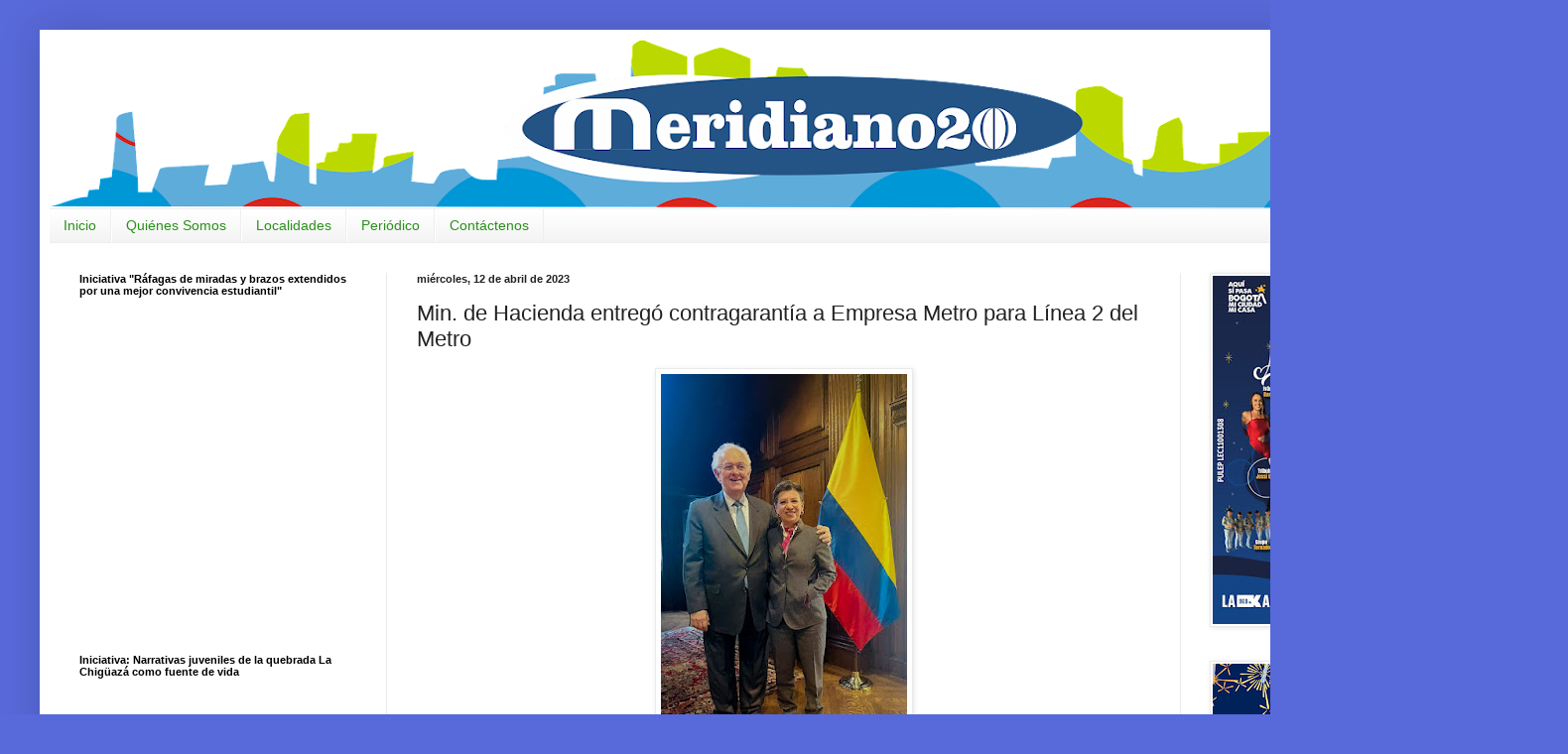

--- FILE ---
content_type: text/html; charset=UTF-8
request_url: http://www.meridiano20.com.co/2023/04/min-de-hacienda-entrego-contragarantia.html
body_size: 18376
content:
<!DOCTYPE html>
<html class='v2' dir='ltr' lang='es' xmlns='http://www.w3.org/1999/xhtml' xmlns:b='http://www.google.com/2005/gml/b' xmlns:data='http://www.google.com/2005/gml/data' xmlns:expr='http://www.google.com/2005/gml/expr'>
<head>
<link href='https://www.blogger.com/static/v1/widgets/335934321-css_bundle_v2.css' rel='stylesheet' type='text/css'/>
<meta content='width=1100' name='viewport'/>
<meta content='text/html; charset=UTF-8' http-equiv='Content-Type'/>
<meta content='blogger' name='generator'/>
<link href='http://www.meridiano20.com.co/favicon.ico' rel='icon' type='image/x-icon'/>
<link href='http://www.meridiano20.com.co/2023/04/min-de-hacienda-entrego-contragarantia.html' rel='canonical'/>
<link rel="alternate" type="application/atom+xml" title="MERIDIANO20 - Atom" href="http://www.meridiano20.com.co/feeds/posts/default" />
<link rel="alternate" type="application/rss+xml" title="MERIDIANO20 - RSS" href="http://www.meridiano20.com.co/feeds/posts/default?alt=rss" />
<link rel="service.post" type="application/atom+xml" title="MERIDIANO20 - Atom" href="https://www.blogger.com/feeds/5925698114741333603/posts/default" />

<link rel="alternate" type="application/atom+xml" title="MERIDIANO20 - Atom" href="http://www.meridiano20.com.co/feeds/8568335756539171277/comments/default" />
<!--Can't find substitution for tag [blog.ieCssRetrofitLinks]-->
<link href='https://blogger.googleusercontent.com/img/b/R29vZ2xl/AVvXsEhpcVh8nbgBGyEotBFB-K-_8e5MUqNfQr2_wDe51pbSvnTnZaovWmWAaLWPg0Ob8jIWj7O-68LoxeiV4LfqFjojRx9alCm-DSQVQn-fUDbapap0Qos8pCNMrEZDecSz0FfAc-i7-cFQsze_W5i4iWyB0MS-JBoekQIKKx-YOnAKWLARETtY91J1X9os/w248-h400/metro.jpg' rel='image_src'/>
<meta content='http://www.meridiano20.com.co/2023/04/min-de-hacienda-entrego-contragarantia.html' property='og:url'/>
<meta content='Min. de Hacienda entregó contragarantía a Empresa Metro para Línea 2 del Metro' property='og:title'/>
<meta content='Foto: Alcaldía Mayor Tras la suscripción del contrato de contragarantía entre el Ministerio de Hacienda y la Empresa Metro de Bogotá, la alc...' property='og:description'/>
<meta content='https://blogger.googleusercontent.com/img/b/R29vZ2xl/AVvXsEhpcVh8nbgBGyEotBFB-K-_8e5MUqNfQr2_wDe51pbSvnTnZaovWmWAaLWPg0Ob8jIWj7O-68LoxeiV4LfqFjojRx9alCm-DSQVQn-fUDbapap0Qos8pCNMrEZDecSz0FfAc-i7-cFQsze_W5i4iWyB0MS-JBoekQIKKx-YOnAKWLARETtY91J1X9os/w1200-h630-p-k-no-nu/metro.jpg' property='og:image'/>
<title>MERIDIANO20: Min. de Hacienda entregó contragarantía a Empresa Metro para Línea 2 del Metro</title>
<style id='page-skin-1' type='text/css'><!--
/*
-----------------------------------------------
Blogger Template Style
Name:     Simple
Designer: Blogger
URL:      www.blogger.com
----------------------------------------------- */
/* Content
----------------------------------------------- */
body {
font: normal normal 12px Arial, Tahoma, Helvetica, FreeSans, sans-serif;
color: #222222;
background: #5869d9 none repeat scroll top left;
padding: 0 40px 40px 40px;
}
html body .region-inner {
min-width: 0;
max-width: 100%;
width: auto;
}
h2 {
font-size: 22px;
}
a:link {
text-decoration:none;
color: #1b2697;
}
a:visited {
text-decoration:none;
color: #7b7b7b;
}
a:hover {
text-decoration:underline;
color: #2020ff;
}
.body-fauxcolumn-outer .fauxcolumn-inner {
background: transparent none repeat scroll top left;
_background-image: none;
}
.body-fauxcolumn-outer .cap-top {
position: absolute;
z-index: 1;
height: 400px;
width: 100%;
}
.body-fauxcolumn-outer .cap-top .cap-left {
width: 100%;
background: transparent none repeat-x scroll top left;
_background-image: none;
}
.content-outer {
-moz-box-shadow: 0 0 40px rgba(0, 0, 0, .15);
-webkit-box-shadow: 0 0 5px rgba(0, 0, 0, .15);
-goog-ms-box-shadow: 0 0 10px #333333;
box-shadow: 0 0 40px rgba(0, 0, 0, .15);
margin-bottom: 1px;
}
.content-inner {
padding: 10px 10px;
}
.content-inner {
background-color: #ffffff;
}
/* Header
----------------------------------------------- */
.header-outer {
background: transparent none repeat-x scroll 0 -400px;
_background-image: none;
}
.Header h1 {
font: normal normal 60px Arial, Tahoma, Helvetica, FreeSans, sans-serif;
color: #2b3fa0;
text-shadow: -1px -1px 1px rgba(0, 0, 0, .2);
}
.Header h1 a {
color: #2b3fa0;
}
.Header .description {
font-size: 140%;
color: #656565;
}
.header-inner .Header .titlewrapper {
padding: 22px 30px;
}
.header-inner .Header .descriptionwrapper {
padding: 0 30px;
}
/* Tabs
----------------------------------------------- */
.tabs-inner .section:first-child {
border-top: 1px solid #eeeeee;
}
.tabs-inner .section:first-child ul {
margin-top: -1px;
border-top: 1px solid #eeeeee;
border-left: 0 solid #eeeeee;
border-right: 0 solid #eeeeee;
}
.tabs-inner .widget ul {
background: #f1f1f1 url(https://resources.blogblog.com/blogblog/data/1kt/simple/gradients_light.png) repeat-x scroll 0 -800px;
_background-image: none;
border-bottom: 1px solid #eeeeee;
margin-top: 0;
margin-left: -30px;
margin-right: -30px;
}
.tabs-inner .widget li a {
display: inline-block;
padding: .6em 1em;
font: normal normal 14px Arial, Tahoma, Helvetica, FreeSans, sans-serif;
color: #2a901a;
border-left: 1px solid #ffffff;
border-right: 1px solid #eeeeee;
}
.tabs-inner .widget li:first-child a {
border-left: none;
}
.tabs-inner .widget li.selected a, .tabs-inner .widget li a:hover {
color: #000000;
background-color: #eaeaea;
text-decoration: none;
}
/* Columns
----------------------------------------------- */
.main-outer {
border-top: 0 solid #eaeaea;
}
.fauxcolumn-left-outer .fauxcolumn-inner {
border-right: 1px solid #eaeaea;
}
.fauxcolumn-right-outer .fauxcolumn-inner {
border-left: 1px solid #eaeaea;
}
/* Headings
----------------------------------------------- */
div.widget > h2,
div.widget h2.title {
margin: 0 0 1em 0;
font: normal bold 11px Arial, Tahoma, Helvetica, FreeSans, sans-serif;
color: #000000;
}
/* Widgets
----------------------------------------------- */
.widget .zippy {
color: #8f8f8f;
text-shadow: 2px 2px 1px rgba(0, 0, 0, .1);
}
.widget .popular-posts ul {
list-style: none;
}
/* Posts
----------------------------------------------- */
h2.date-header {
font: normal bold 11px Arial, Tahoma, Helvetica, FreeSans, sans-serif;
}
.date-header span {
background-color: transparent;
color: #222222;
padding: inherit;
letter-spacing: inherit;
margin: inherit;
}
.main-inner {
padding-top: 30px;
padding-bottom: 30px;
}
.main-inner .column-center-inner {
padding: 0 15px;
}
.main-inner .column-center-inner .section {
margin: 0 15px;
}
.post {
margin: 0 0 25px 0;
}
h3.post-title, .comments h4 {
font: normal normal 22px Arial, Tahoma, Helvetica, FreeSans, sans-serif;
margin: .75em 0 0;
}
.post-body {
font-size: 110%;
line-height: 1.4;
position: relative;
}
.post-body img, .post-body .tr-caption-container, .Profile img, .Image img,
.BlogList .item-thumbnail img {
padding: 2px;
background: #ffffff;
border: 1px solid #eaeaea;
-moz-box-shadow: 1px 1px 5px rgba(0, 0, 0, .1);
-webkit-box-shadow: 1px 1px 5px rgba(0, 0, 0, .1);
box-shadow: 1px 1px 5px rgba(0, 0, 0, .1);
}
.post-body img, .post-body .tr-caption-container {
padding: 5px;
}
.post-body .tr-caption-container {
color: #222222;
}
.post-body .tr-caption-container img {
padding: 0;
background: transparent;
border: none;
-moz-box-shadow: 0 0 0 rgba(0, 0, 0, .1);
-webkit-box-shadow: 0 0 0 rgba(0, 0, 0, .1);
box-shadow: 0 0 0 rgba(0, 0, 0, .1);
}
.post-header {
margin: 0 0 1.5em;
line-height: 1.6;
font-size: 90%;
}
.post-footer {
margin: 20px -2px 0;
padding: 5px 10px;
color: #4b4b4b;
background-color: #f5f5f5;
border-bottom: 1px solid #eaeaea;
line-height: 1.6;
font-size: 90%;
}
#comments .comment-author {
padding-top: 1.5em;
border-top: 1px solid #eaeaea;
background-position: 0 1.5em;
}
#comments .comment-author:first-child {
padding-top: 0;
border-top: none;
}
.avatar-image-container {
margin: .2em 0 0;
}
#comments .avatar-image-container img {
border: 1px solid #eaeaea;
}
/* Comments
----------------------------------------------- */
.comments .comments-content .icon.blog-author {
background-repeat: no-repeat;
background-image: url([data-uri]);
}
.comments .comments-content .loadmore a {
border-top: 1px solid #8f8f8f;
border-bottom: 1px solid #8f8f8f;
}
.comments .comment-thread.inline-thread {
background-color: #f5f5f5;
}
.comments .continue {
border-top: 2px solid #8f8f8f;
}
/* Accents
---------------------------------------------- */
.section-columns td.columns-cell {
border-left: 1px solid #eaeaea;
}
.blog-pager {
background: transparent none no-repeat scroll top center;
}
.blog-pager-older-link, .home-link,
.blog-pager-newer-link {
background-color: #ffffff;
padding: 5px;
}
.footer-outer {
border-top: 0 dashed #bbbbbb;
}
/* Mobile
----------------------------------------------- */
body.mobile  {
background-size: auto;
}
.mobile .body-fauxcolumn-outer {
background: transparent none repeat scroll top left;
}
.mobile .body-fauxcolumn-outer .cap-top {
background-size: 100% auto;
}
.mobile .content-outer {
-webkit-box-shadow: 0 0 3px rgba(0, 0, 0, .15);
box-shadow: 0 0 3px rgba(0, 0, 0, .15);
}
.mobile .tabs-inner .widget ul {
margin-left: 0;
margin-right: 0;
}
.mobile .post {
margin: 0;
}
.mobile .main-inner .column-center-inner .section {
margin: 0;
}
.mobile .date-header span {
padding: 0.1em 10px;
margin: 0 -10px;
}
.mobile h3.post-title {
margin: 0;
}
.mobile .blog-pager {
background: transparent none no-repeat scroll top center;
}
.mobile .footer-outer {
border-top: none;
}
.mobile .main-inner, .mobile .footer-inner {
background-color: #ffffff;
}
.mobile-index-contents {
color: #222222;
}
.mobile-link-button {
background-color: #1b2697;
}
.mobile-link-button a:link, .mobile-link-button a:visited {
color: #ffffff;
}
.mobile .tabs-inner .section:first-child {
border-top: none;
}
.mobile .tabs-inner .PageList .widget-content {
background-color: #eaeaea;
color: #000000;
border-top: 1px solid #eeeeee;
border-bottom: 1px solid #eeeeee;
}
.mobile .tabs-inner .PageList .widget-content .pagelist-arrow {
border-left: 1px solid #eeeeee;
}
#slider {
position: relative;
overflow: hidden;
width: 100%;
height: 350px;
margin: 0 auto;
padding: 0;
}
#slider > div {
position: absolute;
top: 0;
left: 0;
}
#slider img {
width: 100%;
min-height: 350px;
margin: 0;
padding: 0;
border: 0;
}
--></style>
<style id='template-skin-1' type='text/css'><!--
body {
min-width: 1500px;
}
.content-outer, .content-fauxcolumn-outer, .region-inner {
min-width: 1500px;
max-width: 1500px;
_width: 1500px;
}
.main-inner .columns {
padding-left: 340px;
padding-right: 341px;
}
.main-inner .fauxcolumn-center-outer {
left: 340px;
right: 341px;
/* IE6 does not respect left and right together */
_width: expression(this.parentNode.offsetWidth -
parseInt("340px") -
parseInt("341px") + 'px');
}
.main-inner .fauxcolumn-left-outer {
width: 340px;
}
.main-inner .fauxcolumn-right-outer {
width: 341px;
}
.main-inner .column-left-outer {
width: 340px;
right: 100%;
margin-left: -340px;
}
.main-inner .column-right-outer {
width: 341px;
margin-right: -341px;
}
#layout {
min-width: 0;
}
#layout .content-outer {
min-width: 0;
width: 800px;
}
#layout .region-inner {
min-width: 0;
width: auto;
}
body#layout div.add_widget {
padding: 8px;
}
body#layout div.add_widget a {
margin-left: 32px;
}
--></style>
<script type='text/javascript'>
        (function(i,s,o,g,r,a,m){i['GoogleAnalyticsObject']=r;i[r]=i[r]||function(){
        (i[r].q=i[r].q||[]).push(arguments)},i[r].l=1*new Date();a=s.createElement(o),
        m=s.getElementsByTagName(o)[0];a.async=1;a.src=g;m.parentNode.insertBefore(a,m)
        })(window,document,'script','https://www.google-analytics.com/analytics.js','ga');
        ga('create', 'UA-52053837-1', 'auto', 'blogger');
        ga('blogger.send', 'pageview');
      </script>
<script src='http://ajax.googleapis.com/ajax/libs/jquery/1.8/jquery.min.js' type='text/javascript'></script>
<script type='text/javascript'>//<![CDATA[
    $(function(){
        $('#slider div:gt(0)').hide();
        setInterval(function(){
          $('#slider div:first-child').fadeOut(0)
             .next('div').fadeIn(1000)
             .end().appendTo('#slider');}, 4000);
    });//]]>
    </script>
<link href='https://www.blogger.com/dyn-css/authorization.css?targetBlogID=5925698114741333603&amp;zx=1dd8f274-05f1-4ff1-a3e5-4b059cc99572' media='none' onload='if(media!=&#39;all&#39;)media=&#39;all&#39;' rel='stylesheet'/><noscript><link href='https://www.blogger.com/dyn-css/authorization.css?targetBlogID=5925698114741333603&amp;zx=1dd8f274-05f1-4ff1-a3e5-4b059cc99572' rel='stylesheet'/></noscript>
<meta name='google-adsense-platform-account' content='ca-host-pub-1556223355139109'/>
<meta name='google-adsense-platform-domain' content='blogspot.com'/>

<!-- data-ad-client=ca-pub-6404153554018412 -->

</head>
<body class='loading variant-pale'>
<div class='navbar no-items section' id='navbar' name='Barra de navegación'>
</div>
<div class='body-fauxcolumns'>
<div class='fauxcolumn-outer body-fauxcolumn-outer'>
<div class='cap-top'>
<div class='cap-left'></div>
<div class='cap-right'></div>
</div>
<div class='fauxborder-left'>
<div class='fauxborder-right'></div>
<div class='fauxcolumn-inner'>
</div>
</div>
<div class='cap-bottom'>
<div class='cap-left'></div>
<div class='cap-right'></div>
</div>
</div>
</div>
<div class='content'>
<div class='content-fauxcolumns'>
<div class='fauxcolumn-outer content-fauxcolumn-outer'>
<div class='cap-top'>
<div class='cap-left'></div>
<div class='cap-right'></div>
</div>
<div class='fauxborder-left'>
<div class='fauxborder-right'></div>
<div class='fauxcolumn-inner'>
</div>
</div>
<div class='cap-bottom'>
<div class='cap-left'></div>
<div class='cap-right'></div>
</div>
</div>
</div>
<div class='content-outer'>
<div class='content-cap-top cap-top'>
<div class='cap-left'></div>
<div class='cap-right'></div>
</div>
<div class='fauxborder-left content-fauxborder-left'>
<div class='fauxborder-right content-fauxborder-right'></div>
<div class='content-inner'>
<header>
<div class='header-outer'>
<div class='header-cap-top cap-top'>
<div class='cap-left'></div>
<div class='cap-right'></div>
</div>
<div class='fauxborder-left header-fauxborder-left'>
<div class='fauxborder-right header-fauxborder-right'></div>
<div class='region-inner header-inner'>
<div class='header section' id='header' name='Cabecera'><div class='widget Header' data-version='1' id='Header1'>
<div id='header-inner'>
<a href='http://www.meridiano20.com.co/' style='display: block'>
<img alt='MERIDIANO20' height='170px; ' id='Header1_headerimg' src='https://blogger.googleusercontent.com/img/a/AVvXsEjYfgO4b6npp2BAwavzL0sz1NoHu1p5IJ9oDy-t2Od1XNxV3n7PT6vS37gHq_INWPztP7JVybtIntswgScVX8jkGiOLJrRE1B9ch97KWwQv58UaQZUerakRK1Vgz5C1Hl75ZTpC-81wfU-6naut3xoeOItCMllo-sfSTpbu33CmHzSppjKj2fQIkkgAfTg=s1480' style='display: block' width='1480px; '/>
</a>
</div>
</div></div>
</div>
</div>
<div class='header-cap-bottom cap-bottom'>
<div class='cap-left'></div>
<div class='cap-right'></div>
</div>
</div>
</header>
<div class='tabs-outer'>
<div class='tabs-cap-top cap-top'>
<div class='cap-left'></div>
<div class='cap-right'></div>
</div>
<div class='fauxborder-left tabs-fauxborder-left'>
<div class='fauxborder-right tabs-fauxborder-right'></div>
<div class='region-inner tabs-inner'>
<div class='tabs section' id='crosscol' name='Multicolumnas'><div class='widget PageList' data-version='1' id='PageList1'>
<h2>Galería Fotografica</h2>
<div class='widget-content'>
<ul>
<li>
<a href='https://meridiano20.blogspot.com/'>Inicio</a>
</li>
<li>
<a href='http://meridiano20.blogspot.com/p/rafael-uribe-uribe.html'>Quiénes Somos</a>
</li>
<li>
<a href='https://meridiano20.blogspot.com/p/galeria-fotografica.html'>Localidades</a>
</li>
<li>
<a href='https://meridiano20.blogspot.com/p/periodico.html'>Periódico</a>
</li>
<li>
<a href='http://meridiano20.blogspot.com/p/contactenos.html'>Contáctenos </a>
</li>
</ul>
<div class='clear'></div>
</div>
</div></div>
<div class='tabs no-items section' id='crosscol-overflow' name='Cross-Column 2'></div>
</div>
</div>
<div class='tabs-cap-bottom cap-bottom'>
<div class='cap-left'></div>
<div class='cap-right'></div>
</div>
</div>
<div class='main-outer'>
<div class='main-cap-top cap-top'>
<div class='cap-left'></div>
<div class='cap-right'></div>
</div>
<div class='fauxborder-left main-fauxborder-left'>
<div class='fauxborder-right main-fauxborder-right'></div>
<div class='region-inner main-inner'>
<div class='columns fauxcolumns'>
<div class='fauxcolumn-outer fauxcolumn-center-outer'>
<div class='cap-top'>
<div class='cap-left'></div>
<div class='cap-right'></div>
</div>
<div class='fauxborder-left'>
<div class='fauxborder-right'></div>
<div class='fauxcolumn-inner'>
</div>
</div>
<div class='cap-bottom'>
<div class='cap-left'></div>
<div class='cap-right'></div>
</div>
</div>
<div class='fauxcolumn-outer fauxcolumn-left-outer'>
<div class='cap-top'>
<div class='cap-left'></div>
<div class='cap-right'></div>
</div>
<div class='fauxborder-left'>
<div class='fauxborder-right'></div>
<div class='fauxcolumn-inner'>
</div>
</div>
<div class='cap-bottom'>
<div class='cap-left'></div>
<div class='cap-right'></div>
</div>
</div>
<div class='fauxcolumn-outer fauxcolumn-right-outer'>
<div class='cap-top'>
<div class='cap-left'></div>
<div class='cap-right'></div>
</div>
<div class='fauxborder-left'>
<div class='fauxborder-right'></div>
<div class='fauxcolumn-inner'>
</div>
</div>
<div class='cap-bottom'>
<div class='cap-left'></div>
<div class='cap-right'></div>
</div>
</div>
<!-- corrects IE6 width calculation -->
<div class='columns-inner'>
<div class='column-center-outer'>
<div class='column-center-inner'>
<div class='main section' id='main' name='Principal'><div class='widget Blog' data-version='1' id='Blog1'>
<div class='blog-posts hfeed'>

          <div class="date-outer">
        
<h2 class='date-header'><span>miércoles, 12 de abril de 2023</span></h2>

          <div class="date-posts">
        
<div class='post-outer'>
<div class='post hentry uncustomized-post-template' itemprop='blogPost' itemscope='itemscope' itemtype='http://schema.org/BlogPosting'>
<meta content='https://blogger.googleusercontent.com/img/b/R29vZ2xl/AVvXsEhpcVh8nbgBGyEotBFB-K-_8e5MUqNfQr2_wDe51pbSvnTnZaovWmWAaLWPg0Ob8jIWj7O-68LoxeiV4LfqFjojRx9alCm-DSQVQn-fUDbapap0Qos8pCNMrEZDecSz0FfAc-i7-cFQsze_W5i4iWyB0MS-JBoekQIKKx-YOnAKWLARETtY91J1X9os/w248-h400/metro.jpg' itemprop='image_url'/>
<meta content='5925698114741333603' itemprop='blogId'/>
<meta content='8568335756539171277' itemprop='postId'/>
<a name='8568335756539171277'></a>
<h3 class='post-title entry-title' itemprop='name'>
Min. de Hacienda entregó contragarantía a Empresa Metro para Línea 2 del Metro
</h3>
<div class='post-header'>
<div class='post-header-line-1'></div>
</div>
<div class='post-body entry-content' id='post-body-8568335756539171277' itemprop='description articleBody'>
<table align="center" cellpadding="0" cellspacing="0" class="tr-caption-container" style="margin-left: auto; margin-right: auto;"><tbody><tr><td style="text-align: center;"><a href="https://blogger.googleusercontent.com/img/b/R29vZ2xl/AVvXsEhpcVh8nbgBGyEotBFB-K-_8e5MUqNfQr2_wDe51pbSvnTnZaovWmWAaLWPg0Ob8jIWj7O-68LoxeiV4LfqFjojRx9alCm-DSQVQn-fUDbapap0Qos8pCNMrEZDecSz0FfAc-i7-cFQsze_W5i4iWyB0MS-JBoekQIKKx-YOnAKWLARETtY91J1X9os/s1280/metro.jpg" imageanchor="1" style="margin-left: auto; margin-right: auto; text-align: center;"><img border="0" data-original-height="1280" data-original-width="792" height="400" src="https://blogger.googleusercontent.com/img/b/R29vZ2xl/AVvXsEhpcVh8nbgBGyEotBFB-K-_8e5MUqNfQr2_wDe51pbSvnTnZaovWmWAaLWPg0Ob8jIWj7O-68LoxeiV4LfqFjojRx9alCm-DSQVQn-fUDbapap0Qos8pCNMrEZDecSz0FfAc-i7-cFQsze_W5i4iWyB0MS-JBoekQIKKx-YOnAKWLARETtY91J1X9os/w248-h400/metro.jpg" width="248" /></a></td></tr><tr><td class="tr-caption" style="text-align: center;">Foto: Alcaldía Mayor</td></tr></tbody></table><p style="text-align: left;"><span style="font-family: arial; text-align: justify;">Tras la suscripción del contrato
de contragarantía entre el Ministerio de Hacienda y la Empresa Metro de Bogotá,
la alcaldesa mayor, Claudia López, viajó a Washington D. C. junto con el
gerente de la Empresa Metro de Bogota&#769; y el Secretario de Hacienda para
reunirse con representantes del Banco Europeo de Inversiones, el Banco Mundial,
el Banco Interamericano de Desarrollo (BID) y (CAF) con el objetivo de definir
las condiciones de crédito hasta por 1.500 millones de dólares para la
construcción de la Segunda Línea del Metro de Bogotá (L2MB).<span></span></span></p><a name="more"></a><p></p>

<p class="MsoNormal" style="text-align: justify;"><span style="font-family: arial;">Aquí, una foto del ministro de
Hacienda, José Antonio Ocampo, y la alcaldesa, Claudia López, luego de
suscribir el contrato de contragarantía entre la Nación y la Empresa Metro:<o:p></o:p></span></p>

<p class="MsoNormal" style="text-align: justify;"><span style="font-family: arial;">El primer logro de este viaje ha
sido asegurar la financiación inicial por 50 millones de dólares por parte del
Banco Europeo de Inversiones (BEI), que harán parte de los 180 millones de
dólares de crédito inicial con la banca multilateral.<o:p></o:p></span></p>

<p class="MsoNormal" style="text-align: justify;"><span style="font-family: arial;">La siguiente es una foto de María
Shaw-Barragan, directora del Departamento de Financiacion para Africa, el Caribe
y el Pacífico, Asia y Latam del Banco Europeo de Inversiones, y Claudia López,
Alcaldesa de Bogotá.<o:p></o:p></span></p>

<p class="MsoNormal" style="text-align: justify;"><span style="font-family: arial;">Por su parte, Leonidas Narváez,
gerente de la Empresa Metro, indicó que &#8220;gracias a la estructuración técnica,
legal y financiera del proyecto, realizada a través de la Financiera de
Desarrollo Nacional, se logró el compromiso de los recursos a través del
convenio de cofinanciación, la aprobación de los cupos de crédito y la garantía
soberana de la Nación, que nos permite suscribir los contratos de crédito con
la banca multilateral. En esta oportunidad hemos asegurado la financiación
inicial con el Banco Europeo de Inversiones (BEI)&#8221;.<o:p></o:p></span></p>

<p class="MsoNormal" style="text-align: justify;"><span style="font-family: arial;">La Segunda Línea del Metro de
Bogotá (L2MB) que beneficiará a cerca de 2,5 millones de habitantes, conectará
las localidades de Suba y Engativá con el centro de la ciudad, las familias
tendrán más tiempo para compartir y menos tiempo para el trancón. El servicio
operará en las localidades de Chapinero, Barrios Unidos, Engativá y Suba, que
significan 15,5 kilómetros con 11 estaciones y la obra generará más de 11.000
empleos.</span></p>

<p class="MsoNormal" style="text-align: justify;"><span style="font-family: arial;">La Alcaldesa Mayor también
aprovechará su visita a Washington D. C. para realizar una rueda de negocios
con empresarios e inversionistas norteamericanos ante quienes presentará los
avances en proyectos de infraestructura de movilidad multimodal y sostenible de
Bogotá, buscando establecer alianzas estratégicas con empresas interesadas en
los diferentes proyectos de la ciudad.</span></p>

<p class="MsoNormal" style="text-align: justify;"><span style="font-family: arial;">Entre los principales proyectos
que se presentarán se encuentran la Segunda Línea del Metro, la Planta de
Tratamiento de Aguas Residuales (PTAR) de Canoas, los proyectos de desarrollo
ferroviario que incluyen los Regiotram del Norte y de Occidente, el Corredor
Verde de la Carrera Séptima, el Sistema de Cables, el Hospital de Engativá y la
ampliación de la Calle 13.</span></p>

<p class="MsoNormal" style="text-align: justify;"><span style="font-family: arial;">Se espera que esta rueda de
negocios sea una oportunidad para generar interés, y obtener el respaldo de
posibles inversores en estos importantes proyectos de infraestructura que
beneficiarán a los habitantes de la ciudad y contribuirán a su desarrollo y
crecimiento sostenible.<o:p></o:p></span></p>

<p class="MsoNormal" style="text-align: justify;"><span style="font-family: arial;">La agenda de trabajo en la
capital norteamericana, de la alcaldesa Claudia López también ha incluido su
participación en el Foro 'All Diplomacy is Local' (Toda diplomacia es local),
convocado por el Meridian International Center. En este evento, la mandataria
fue parte del panel sobre el surgimiento de la diplomacia subnacional, donde
destacó la contribución de las ciudades en la localización de las agendas
globales de desarrollo y el cumplimiento de los Objetivos de Desarrollo
Sostenible (ODS).<o:p></o:p></span></p>

<p class="MsoNormal" style="text-align: justify;"><span style="font-family: arial;">Durante su intervención, la
mandataria presentó el primer Reporte Local Voluntario de Cumplimiento de los
ODS, demostrando el compromiso de Bogotá en la implementación de políticas y
programas para alcanzar los objetivos establecidos por la Organización de
Naciones Unidas (ONU). La participación de la Alcaldesa Mayor en este evento
refleja el interés de la capital colombiana en promover la colaboración y el
intercambio de experiencias con otros actores a nivel internacional para
mejorar la calidad de vida de los ciudadanos y avanzar hacia un futuro más
sostenible.<o:p></o:p></span></p>

<p class="MsoNormal" style="text-align: justify;"><span style="font-family: arial;">La mandataria, quien está
acompañada en esta visita por el secretario distrital de Hacienda, Juan
Mauricio Ramírez, también buscará lograr alianzas que fortalezcan la
integración social, cultural y económica de la población migrante.
Adicionalmente, sostendrá reuniones preparatorias de la próxima Cumbre de
Ciudades de las Américas que se realizará en Denver (Estados Unidos) a finales
de abril de este año.</span><o:p></o:p></p>
<div style='clear: both;'></div>
</div>
<div class='post-footer'>
<div class='post-footer-line post-footer-line-1'>
<span class='post-author vcard'>
Publicado por
<span class='fn' itemprop='author' itemscope='itemscope' itemtype='http://schema.org/Person'>
<meta content='https://www.blogger.com/profile/08327745027668194200' itemprop='url'/>
<a class='g-profile' href='https://www.blogger.com/profile/08327745027668194200' rel='author' title='author profile'>
<span itemprop='name'>Meridiano20</span>
</a>
</span>
</span>
<span class='post-timestamp'>
en
<meta content='http://www.meridiano20.com.co/2023/04/min-de-hacienda-entrego-contragarantia.html' itemprop='url'/>
<a class='timestamp-link' href='http://www.meridiano20.com.co/2023/04/min-de-hacienda-entrego-contragarantia.html' rel='bookmark' title='permanent link'><abbr class='published' itemprop='datePublished' title='2023-04-12T17:21:00-07:00'>17:21</abbr></a>
</span>
<span class='post-comment-link'>
</span>
<span class='post-icons'>
<span class='item-control blog-admin pid-76713399'>
<a href='https://www.blogger.com/post-edit.g?blogID=5925698114741333603&postID=8568335756539171277&from=pencil' title='Editar entrada'>
<img alt='' class='icon-action' height='18' src='https://resources.blogblog.com/img/icon18_edit_allbkg.gif' width='18'/>
</a>
</span>
</span>
<div class='post-share-buttons goog-inline-block'>
<a class='goog-inline-block share-button sb-email' href='https://www.blogger.com/share-post.g?blogID=5925698114741333603&postID=8568335756539171277&target=email' target='_blank' title='Enviar por correo electrónico'><span class='share-button-link-text'>Enviar por correo electrónico</span></a><a class='goog-inline-block share-button sb-blog' href='https://www.blogger.com/share-post.g?blogID=5925698114741333603&postID=8568335756539171277&target=blog' onclick='window.open(this.href, "_blank", "height=270,width=475"); return false;' target='_blank' title='Escribe un blog'><span class='share-button-link-text'>Escribe un blog</span></a><a class='goog-inline-block share-button sb-twitter' href='https://www.blogger.com/share-post.g?blogID=5925698114741333603&postID=8568335756539171277&target=twitter' target='_blank' title='Compartir en X'><span class='share-button-link-text'>Compartir en X</span></a><a class='goog-inline-block share-button sb-facebook' href='https://www.blogger.com/share-post.g?blogID=5925698114741333603&postID=8568335756539171277&target=facebook' onclick='window.open(this.href, "_blank", "height=430,width=640"); return false;' target='_blank' title='Compartir con Facebook'><span class='share-button-link-text'>Compartir con Facebook</span></a><a class='goog-inline-block share-button sb-pinterest' href='https://www.blogger.com/share-post.g?blogID=5925698114741333603&postID=8568335756539171277&target=pinterest' target='_blank' title='Compartir en Pinterest'><span class='share-button-link-text'>Compartir en Pinterest</span></a>
</div>
</div>
<div class='post-footer-line post-footer-line-2'>
<span class='post-labels'>
</span>
</div>
<div class='post-footer-line post-footer-line-3'>
<span class='post-location'>
</span>
</div>
</div>
</div>
<div class='comments' id='comments'>
<a name='comments'></a>
<h4>No hay comentarios:</h4>
<div id='Blog1_comments-block-wrapper'>
<dl class='avatar-comment-indent' id='comments-block'>
</dl>
</div>
<p class='comment-footer'>
<div class='comment-form'>
<a name='comment-form'></a>
<h4 id='comment-post-message'>Publicar un comentario</h4>
<p>
</p>
<a href='https://www.blogger.com/comment/frame/5925698114741333603?po=8568335756539171277&hl=es&saa=85391&origin=http://www.meridiano20.com.co' id='comment-editor-src'></a>
<iframe allowtransparency='true' class='blogger-iframe-colorize blogger-comment-from-post' frameborder='0' height='410px' id='comment-editor' name='comment-editor' src='' width='100%'></iframe>
<script src='https://www.blogger.com/static/v1/jsbin/2830521187-comment_from_post_iframe.js' type='text/javascript'></script>
<script type='text/javascript'>
      BLOG_CMT_createIframe('https://www.blogger.com/rpc_relay.html');
    </script>
</div>
</p>
</div>
</div>

        </div></div>
      
</div>
<div class='blog-pager' id='blog-pager'>
<span id='blog-pager-newer-link'>
<a class='blog-pager-newer-link' href='http://www.meridiano20.com.co/2023/04/la-filarmonica-abre-inscripciones-para.html' id='Blog1_blog-pager-newer-link' title='Entrada más reciente'>Entrada más reciente</a>
</span>
<span id='blog-pager-older-link'>
<a class='blog-pager-older-link' href='http://www.meridiano20.com.co/2023/04/icbf-promueve-la-garantia-de-derechos.html' id='Blog1_blog-pager-older-link' title='Entrada antigua'>Entrada antigua</a>
</span>
<a class='home-link' href='http://www.meridiano20.com.co/'>Inicio</a>
</div>
<div class='clear'></div>
<div class='post-feeds'>
<div class='feed-links'>
Suscribirse a:
<a class='feed-link' href='http://www.meridiano20.com.co/feeds/8568335756539171277/comments/default' target='_blank' type='application/atom+xml'>Enviar comentarios (Atom)</a>
</div>
</div>
</div></div>
</div>
</div>
<div class='column-left-outer'>
<div class='column-left-inner'>
<aside>
<div class='sidebar section' id='sidebar-left-1'><div class='widget HTML' data-version='1' id='HTML11'>
<h2 class='title'>Iniciativa "Ráfagas de miradas y brazos extendidos por una mejor convivencia estudiantil"</h2>
<div class='widget-content'>
<iframe width="300" height="315" src="https://www.youtube.com/embed/yupQw2iv19I" title="YouTube video player" frameborder="0" allow="accelerometer; autoplay; clipboard-write; encrypted-media; gyroscope; picture-in-picture" allowfullscreen></iframe>
</div>
<div class='clear'></div>
</div><div class='widget HTML' data-version='1' id='HTML1'>
<h2 class='title'>Iniciativa: Narrativas juveniles de la quebrada La Chigüazá como fuente de vida</h2>
<div class='widget-content'>
<iframe width="300" height="315" src="https://www.youtube.com/embed/vWNTLTPWNTA" title="YouTube video player" frameborder="0" allow="accelerometer; autoplay; clipboard-write; encrypted-media; gyroscope; picture-in-picture" allowfullscreen></iframe>
</div>
<div class='clear'></div>
</div><div class='widget HTML' data-version='1' id='HTML12'>
<h2 class='title'>Consejos para tenencia responsable de Mascotas</h2>
<div class='widget-content'>
<iframe width="290" height="315" src="https://www.youtube.com/embed/Oeq6BPEZBaA" title="YouTube video player" frameborder="0" allow="accelerometer; autoplay; clipboard-write; encrypted-media; gyroscope; picture-in-picture; web-share" allowfullscreen></iframe>
</div>
<div class='clear'></div>
</div><div class='widget HTML' data-version='1' id='HTML7'>
<h2 class='title'>#65AñosConservandoLaBiodiversidad</h2>
<div class='widget-content'>
<iframe width="300" height="315" src="https://www.youtube.com/embed/1O5E-1b8Fis" frameborder="0" allow="accelerometer; autoplay; encrypted-media; gyroscope; picture-in-picture" allowfullscreen></iframe>
</div>
<div class='clear'></div>
</div><div class='widget HTML' data-version='1' id='HTML6'>
<h2 class='title'>VIDEOS DESTACADOS</h2>
<div class='widget-content'>
<iframe width="300" height="315" src="https://www.youtube.com/embed/IRjS-yLVpVQ" frameborder="0" allow="accelerometer; autoplay; encrypted-media; gyroscope; picture-in-picture" allowfullscreen></iframe>
</div>
<div class='clear'></div>
</div><div class='widget HTML' data-version='1' id='HTML10'>
<h2 class='title'>Corredor de los Artistas Diana Turbay sector Vencedores</h2>
<div class='widget-content'>
<iframe width="300" height="315" src="https://www.youtube.com/embed/ScHcfWtdWWs" title="YouTube video player" frameborder="0" allow="accelerometer; autoplay; clipboard-write; encrypted-media; gyroscope; picture-in-picture" allowfullscreen></iframe>
</div>
<div class='clear'></div>
</div><div class='widget HTML' data-version='1' id='HTML5'>
<h2 class='title'>VIDEOTECA MERIDIANO20</h2>
<div class='widget-content'>
LUIS ALEJANDRO VARGAS 
<iframe width="300" height="315" src="https://www.youtube.com/embed/i6w086C1_uI" frameborder="0" allow="accelerometer; autoplay; encrypted-media; gyroscope; picture-in-picture" allowfullscreen></iframe>

FERIA MUJERES EMPODERADAS 
<iframe width="300" height="315" src="https://www.youtube.com/embed/mmGP78hC5-E" frameborder="0" allow="accelerometer; autoplay; encrypted-media; gyroscope; picture-in-picture" allowfullscreen></iframe>

MARCO FIDEL SUAREZ - TOMA TERRITORIAL
<iframe width="300" height="315" src="https://www.youtube.com/embed/EXNdFSD5rr0" frameborder="0" allow="accelerometer; autoplay; encrypted-media; gyroscope; picture-in-picture" allowfullscreen></iframe>
</div>
<div class='clear'></div>
</div><div class='widget Image' data-version='1' id='Image10'>
<h2>MESA DE COMUNICACIONES RAFAEL URIBE URIBE</h2>
<div class='widget-content'>
<img alt='MESA DE COMUNICACIONES RAFAEL URIBE URIBE' height='202' id='Image10_img' src='https://blogger.googleusercontent.com/img/b/R29vZ2xl/AVvXsEjNtrgPeDr9Owt5JMz8HG4wUwFApR1K69PXUkAzZB6w_okAnKsQJReFiWnXHuX0r3hyphenhyphen3CTmaRJttU24NvfEbnoHmiUEUDiNbqZK6bKKWUlQe__lCfL_Lraq-8fySgYitOPPxAsJg4GwMSE/s210/Mesadecomunicaciones.png' width='210'/>
<br/>
</div>
<div class='clear'></div>
</div><div class='widget Image' data-version='1' id='Image2'>
<h2>MEDIOS DE COMUNICACIÓN EN RED</h2>
<div class='widget-content'>
<a href='http://www.24horas.com.co'>
<img alt='MEDIOS DE COMUNICACIÓN EN RED' height='113' id='Image2_img' src='https://blogger.googleusercontent.com/img/b/R29vZ2xl/AVvXsEhkYq4LvXmf0gXD70pOHozH5rtwkMcK52T3FJPuzIzDMCf1ivMfuOJ6yh3rSaZ_2CxM3SshOMsoA2vfw8MGzKzl3wS-adMFua7LWTODFGC-ng-0vraWLviRK0_WzDjfbkbVOTW6cuz4qS4/s160/24+Horas+Logo.jpg' width='160'/>
</a>
<br/>
</div>
<div class='clear'></div>
</div><div class='widget Image' data-version='1' id='Image1'>
<h2>PERIÓDICO EL USUARIO DE LA SALUD</h2>
<div class='widget-content'>
<img alt='PERIÓDICO EL USUARIO DE LA SALUD' height='71' id='Image1_img' src='https://blogger.googleusercontent.com/img/b/R29vZ2xl/AVvXsEgWsldRhNbRb66mD6W_zSorh926AXexoTcXgzzstsff8m1loe26zuoTHd-RIP8G3dWb26NdRkw7zYYwd8zBQisGwiiUHX137s2dbhHPvs_wVIFRsQKn1b0Aw5mttOQH_8JPH0WVfIqescc/s230/usuariodelasalud2.jpg' width='230'/>
<br/>
</div>
<div class='clear'></div>
</div><div class='widget Image' data-version='1' id='Image3'>
<h2>MEDIOS DAIPIRI</h2>
<div class='widget-content'>
<img alt='MEDIOS DAIPIRI' height='222' id='Image3_img' src='https://blogger.googleusercontent.com/img/b/R29vZ2xl/AVvXsEhUw-_toCRYoX4ZsofqK7uvVA02c_XOkZaG-P8R5jJpg5JE1ew8WNatkziQJNuJny-O51K1Oz-kH3EtCbuSrlTpoVrK7IZLS56axtPpltJ-eVJyRawlDItIJgw4TLnf4L7RCGwNio_LoaQ/s230/daipiri.png' width='230'/>
<br/>
</div>
<div class='clear'></div>
</div><div class='widget Image' data-version='1' id='Image5'>
<h2>FRASE DEL DÍA</h2>
<div class='widget-content'>
<img alt='FRASE DEL DÍA' height='120' id='Image5_img' src='https://blogger.googleusercontent.com/img/b/R29vZ2xl/AVvXsEiRQNiAc2EgiimjUSDRQUSBC3du7xHzZ455ucWPs6guphwkRgLAdiG5CiSwwu7jYxsLQTIj_sKXThk5k897oksBMWkhM_svFKhZmhGsyOfQEgbOvzbWy9bu18vwkFq667ldLPpN0Oing0g/s280/logo+propuesta+1.jpg' width='280'/>
<br/>
<span class='caption'>Cuando estás inspirado por algún gran propósito, por algún extraordinario proyecto, los pensamientos rompen las barreras; la mente trasciende sus limitaciones, la conciencia se expande en todas direcciones y te encuentras en un nuevo mundo maravilloso. Las fuerzas, las facultades y los talentos dormidos cobran vida. En ese momento te das cuenta de que eres mucho más grande de lo que jamás hubieras soñado. Patañjali</span>
</div>
<div class='clear'></div>
</div><div class='widget Image' data-version='1' id='Image9'>
<h2>CONOCE Y VIVE LA LOCALIDAD 18 -  Rafael Uribe Uribe</h2>
<div class='widget-content'>
<img alt='CONOCE Y VIVE LA LOCALIDAD 18 -  Rafael Uribe Uribe' height='300' id='Image9_img' src='https://blogger.googleusercontent.com/img/b/R29vZ2xl/AVvXsEgIWYxgD4jQfLnZoi79ahj5M2hyqfMfWQDM-VlbPiPxeYFzsY0AZpFwR4m6zTqjbe53tO6yD3NGpZj4iqQZEBwsG9CRpX7qwQpDt23yRZkjF7mkUvFOtP7RvNJ2CVs-UpmKujuF8XQ3m4g/s1600/Rafael+Uribe+Uribe.png' width='221'/>
<br/>
</div>
<div class='clear'></div>
</div></div>
</aside>
</div>
</div>
<div class='column-right-outer'>
<div class='column-right-inner'>
<aside>
<div class='sidebar section' id='sidebar-right-1'><div class='widget Image' data-version='1' id='Image4'>
<div class='widget-content'>
<img alt='' height='351' id='Image4_img' src='https://blogger.googleusercontent.com/img/a/AVvXsEicBcULFS7VgQm_gjwVmfhP_D3v2mJwyR2YXhSr3VYdgAPqhkaK5YvTJd5EWmaVP0N0is4QZytydnq4dC_o_obsQyu_hU-zgYGfJGPUbyJpuZT3miqYEko4SGCy5zMds0gRrQTGJ6h8PwD0gUElFbQP-8RyaBoUkHhXApojO0lun_-XzTaO5We6f2jZQWw=s351' width='281'/>
<br/>
</div>
<div class='clear'></div>
</div><div class='widget Image' data-version='1' id='Image11'>
<div class='widget-content'>
<img alt='' height='396' id='Image11_img' src='https://blogger.googleusercontent.com/img/a/AVvXsEjAuCMgNYvVdgPx0wNtQi9B-jH5ZgBkcCRr47E2xWWjv0azLuL8SQt5kEnbV5yC8huzjo-1OhIznWn462-FzkroWFQIfmB-OzBF5zaf4LXsFXrTuer54sCNa7xX7QFWKKxu50bRiBLeMFul5fZ5JAj-pOfPhuGfAsVM-AHmcV_8sZ5bja0yPL0AWH0mH9Q=s396' width='281'/>
<br/>
</div>
<div class='clear'></div>
</div><div class='widget Image' data-version='1' id='Image7'>
<div class='widget-content'>
<img alt='' height='351' id='Image7_img' src='https://blogger.googleusercontent.com/img/a/AVvXsEgTR4JIEdvPItgSkeGi4YMlFryWWm-yAaDZNpsMmZtR0hHIXr1sfHxZzzBiwklPY4cbYbJU5iEXzZNSqdkO28Z7g46vI9mYSt23nk2Q_Jg6FCUVuEr7Y9deS_n0Onb7QtmWuGkgTWO_ETqIVkSMihtCf8oR4UZPhIPUaTQx79y3H63tBqFxPZ4IcTBeiRs=s351' width='281'/>
<br/>
</div>
<div class='clear'></div>
</div><div class='widget Image' data-version='1' id='Image15'>
<div class='widget-content'>
<img alt='' height='77' id='Image15_img' src='https://blogger.googleusercontent.com/img/b/R29vZ2xl/AVvXsEgAATEQbHwtdTTn14mR0ep45Dy1OTktxJ7Lkk1IIIsbT93ZQ3Wm9SeNnS2wR6PHwWME3AGMFH0IC3dIvKEZi8luR_mf56cfuPCzOSVFGDD_lejZrazixgu8li0Zz3VbsLdfjHqlBnRhnzY/s270/al+aire+2.jpg' width='270'/>
<br/>
</div>
<div class='clear'></div>
</div><div class='widget HTML' data-version='1' id='HTML3'>
<div class='widget-content'>
<script src="https://static.elfsight.com/platform/platform.js" data-use-service-core defer></script>
<div class="elfsight-app-75bdbe09-463b-42b9-8c92-61be9f4125e3" data-elfsight-app-lazy></div>
</div>
<div class='clear'></div>
</div><div class='widget HTML' data-version='1' id='HTML2'>
<div class='widget-content'>
<!-- BEGINS: AUTO-GENERATED MUSES RADIO PLAYER CODE -->
<script type="text/javascript" src="https://hosted.muses.org/mrp.js"></script>
<script type="text/javascript">
MRP.insert({
'url':'https://estructuraweb.com.co:9555/live',
'codec':'mp3',
'volume':65,
'autoplay':true,
'jsevents':true,
'buffering':0,
'title':'24 HORAS',
'wmode':'transparent',
'skin':'darkconsole',
'width':190,
'height':62
});
</script>
<!-- ENDS: AUTO-GENERATED MUSES RADIO PLAYER CODE -->
</div>
<div class='clear'></div>
</div><div class='widget Image' data-version='1' id='Image14'>
<div class='widget-content'>
<img alt='' height='197' id='Image14_img' src='https://blogger.googleusercontent.com/img/b/R29vZ2xl/AVvXsEhnXuPdnOpcILri6NwoJpgfjqzWoOjmF7kDXF5s5-VFfQThSbrPvA5Mdapl-j0ktDzuNlBJG0sltwTD_S_I4_0iNzipa9ujjHvwZw6OX84sFp68YqV7OVFW1yVRxh5uvaDiA5vEtf9ogrY/s281/plataformasSDS_2.jpeg' width='281'/>
<br/>
</div>
<div class='clear'></div>
</div><div class='widget HTML' data-version='1' id='HTML9'>
<h2 class='title'>Sígueme en Facebook</h2>
<div class='widget-content'>
<div id = "fb-root" > </div> <script async defer crossorigin = "anónimo" src = "https://connect.facebook.net/es_LA/sdk.js#xfbml=1&version=v7.0" nonce = "5gRnCWqB" > </script>
<div class = "fb-page" data-href = "https://www.facebook.com/meridiano20" data-tabs = "timeline" data-width = "300" data-height = "600" data-small -header = "false" data-adapt-container-width = "true" data-hide-cover = "false" data-show-facepile = "true" > <blockquote cite = "https://www.facebook.com / meridiano20 " class = " fb-xfbml-parse-ignore " > <un href =            "https://www.facebook.com/meridiano20" > MERIDIANO 20  </un></blockquote> </div>
</div>
<div class='clear'></div>
</div><div class='widget HTML' data-version='1' id='HTML4'>
<h2 class='title'>Twitter</h2>
<div class='widget-content'>
<a class="twitter-timeline" data-dnt="true" href="https://twitter.com/Meridiano20h" data-widget-id="444987617352744960">Tweets por @Meridiano20h</a>
<script>!function(d,s,id){var js,fjs=d.getElementsByTagName(s)[0],p=/^http:/.test(d.location)?'http':'https';if(!d.getElementById(id)){js=d.createElement(s);js.id=id;js.src=p+"://platform.twitter.com/widgets.js";fjs.parentNode.insertBefore(js,fjs);}}(document,"script","twitter-wjs");</script>
</div>
<div class='clear'></div>
</div><div class='widget Image' data-version='1' id='Image8'>
<h2>POLICIA NACIONAL</h2>
<div class='widget-content'>
<img alt='POLICIA NACIONAL' height='320' id='Image8_img' src='https://blogger.googleusercontent.com/img/b/R29vZ2xl/AVvXsEip2gLE8_4o7wwizZpS244oyVEpwW2fKC9c1rnre2DccTzLkdGQ5OIjgBo7HjKLSQn0WH9Dm66pHByQ9kdGprSMDzW0TjlRJaaKdUJWrNwn8M_eocJs64x2MlkApZy01y3xTyFwbR5JO-s/s1600/l%25C3%25ADnea+para+combatir+la+delincuencia+-+01-06-2016+%25285%2529.jpg' width='160'/>
<br/>
</div>
<div class='clear'></div>
</div><div class='widget HTML' data-version='1' id='HTML8'>
<h2 class='title'>VISITAS</h2>
<div class='widget-content'>
<div id="sfczxrgxfr3nczyend1p96xlhnn77jw5g7a"></div>
<script type="text/javascript" src="https://counter10.wheredoyoucomefrom.ovh/private/counter.js?c=zxrgxfr3nczyend1p96xlhnn77jw5g7a&down=async" async></script>
<noscript><a href="https://www.contadorvisitasgratis.com" title="gadget contador de visitas para blogger"><img src="https://counter10.wheredoyoucomefrom.ovh/private/contadorvisitasgratis.php?c=zxrgxfr3nczyend1p96xlhnn77jw5g7a" border="0" title="gadget contador de visitas para blogger" alt="gadget contador de visitas para blogger" /></a></noscript>
</div>
<div class='clear'></div>
</div><div class='widget HTML' data-version='1' id='HTML15'>
<h2 class='title'>Prevención de la violencia contra la mujer y de género en Rafael  Uribe Uribe</h2>
<div class='widget-content'>
<iframe width="300" height="315" src="https://www.youtube.com/embed/Ir7Im8yADDU?si=ODmSccu3C3jT9G5h" title="YouTube video player" frameborder="0" allow="accelerometer; autoplay; clipboard-write; encrypted-media; gyroscope; picture-in-picture; web-share" referrerpolicy="strict-origin-when-cross-origin" allowfullscreen></iframe>
</div>
<div class='clear'></div>
</div><div class='widget HTML' data-version='1' id='HTML14'>
<h2 class='title'>2500 personas participaron en campaña de prevención de violencia contra la mujer</h2>
<div class='widget-content'>
<iframe width="300" height="315" src="https://www.youtube.com/embed/3LJGgR9LolA?si=ivShzMAKNge1-N4e" title="YouTube video player" frameborder="0" allow="accelerometer; autoplay; clipboard-write; encrypted-media; gyroscope; picture-in-picture; web-share" referrerpolicy="strict-origin-when-cross-origin" allowfullscreen></iframe>
</div>
<div class='clear'></div>
</div><div class='widget HTML' data-version='1' id='HTML13'>
<h2 class='title'>Encuentro para consolidar la RED DE MUJERES en Rafael Uribe Uribe</h2>
<div class='widget-content'>
<iframe width="300" height="315" src="https://www.youtube.com/embed/x6FgiPHPWp0?si=SdOC3tIYcg8C3uTC" title="YouTube video player" frameborder="0" allow="accelerometer; autoplay; clipboard-write; encrypted-media; gyroscope; picture-in-picture; web-share" referrerpolicy="strict-origin-when-cross-origin" allowfullscreen></iframe>
</div>
<div class='clear'></div>
</div><div class='widget BlogArchive' data-version='1' id='BlogArchive1'>
<h2>Archivo del blog</h2>
<div class='widget-content'>
<div id='ArchiveList'>
<div id='BlogArchive1_ArchiveList'>
<ul class='hierarchy'>
<li class='archivedate collapsed'>
<a class='toggle' href='javascript:void(0)'>
<span class='zippy'>

        &#9658;&#160;
      
</span>
</a>
<a class='post-count-link' href='http://www.meridiano20.com.co/2026/'>
2026
</a>
<span class='post-count' dir='ltr'>(2)</span>
<ul class='hierarchy'>
<li class='archivedate collapsed'>
<a class='toggle' href='javascript:void(0)'>
<span class='zippy'>

        &#9658;&#160;
      
</span>
</a>
<a class='post-count-link' href='http://www.meridiano20.com.co/2026/01/'>
enero
</a>
<span class='post-count' dir='ltr'>(2)</span>
</li>
</ul>
</li>
</ul>
<ul class='hierarchy'>
<li class='archivedate collapsed'>
<a class='toggle' href='javascript:void(0)'>
<span class='zippy'>

        &#9658;&#160;
      
</span>
</a>
<a class='post-count-link' href='http://www.meridiano20.com.co/2025/'>
2025
</a>
<span class='post-count' dir='ltr'>(124)</span>
<ul class='hierarchy'>
<li class='archivedate collapsed'>
<a class='toggle' href='javascript:void(0)'>
<span class='zippy'>

        &#9658;&#160;
      
</span>
</a>
<a class='post-count-link' href='http://www.meridiano20.com.co/2025/12/'>
diciembre
</a>
<span class='post-count' dir='ltr'>(11)</span>
</li>
</ul>
<ul class='hierarchy'>
<li class='archivedate collapsed'>
<a class='toggle' href='javascript:void(0)'>
<span class='zippy'>

        &#9658;&#160;
      
</span>
</a>
<a class='post-count-link' href='http://www.meridiano20.com.co/2025/11/'>
noviembre
</a>
<span class='post-count' dir='ltr'>(10)</span>
</li>
</ul>
<ul class='hierarchy'>
<li class='archivedate collapsed'>
<a class='toggle' href='javascript:void(0)'>
<span class='zippy'>

        &#9658;&#160;
      
</span>
</a>
<a class='post-count-link' href='http://www.meridiano20.com.co/2025/10/'>
octubre
</a>
<span class='post-count' dir='ltr'>(20)</span>
</li>
</ul>
<ul class='hierarchy'>
<li class='archivedate collapsed'>
<a class='toggle' href='javascript:void(0)'>
<span class='zippy'>

        &#9658;&#160;
      
</span>
</a>
<a class='post-count-link' href='http://www.meridiano20.com.co/2025/09/'>
septiembre
</a>
<span class='post-count' dir='ltr'>(6)</span>
</li>
</ul>
<ul class='hierarchy'>
<li class='archivedate collapsed'>
<a class='toggle' href='javascript:void(0)'>
<span class='zippy'>

        &#9658;&#160;
      
</span>
</a>
<a class='post-count-link' href='http://www.meridiano20.com.co/2025/08/'>
agosto
</a>
<span class='post-count' dir='ltr'>(7)</span>
</li>
</ul>
<ul class='hierarchy'>
<li class='archivedate collapsed'>
<a class='toggle' href='javascript:void(0)'>
<span class='zippy'>

        &#9658;&#160;
      
</span>
</a>
<a class='post-count-link' href='http://www.meridiano20.com.co/2025/07/'>
julio
</a>
<span class='post-count' dir='ltr'>(17)</span>
</li>
</ul>
<ul class='hierarchy'>
<li class='archivedate collapsed'>
<a class='toggle' href='javascript:void(0)'>
<span class='zippy'>

        &#9658;&#160;
      
</span>
</a>
<a class='post-count-link' href='http://www.meridiano20.com.co/2025/06/'>
junio
</a>
<span class='post-count' dir='ltr'>(8)</span>
</li>
</ul>
<ul class='hierarchy'>
<li class='archivedate collapsed'>
<a class='toggle' href='javascript:void(0)'>
<span class='zippy'>

        &#9658;&#160;
      
</span>
</a>
<a class='post-count-link' href='http://www.meridiano20.com.co/2025/05/'>
mayo
</a>
<span class='post-count' dir='ltr'>(5)</span>
</li>
</ul>
<ul class='hierarchy'>
<li class='archivedate collapsed'>
<a class='toggle' href='javascript:void(0)'>
<span class='zippy'>

        &#9658;&#160;
      
</span>
</a>
<a class='post-count-link' href='http://www.meridiano20.com.co/2025/04/'>
abril
</a>
<span class='post-count' dir='ltr'>(23)</span>
</li>
</ul>
<ul class='hierarchy'>
<li class='archivedate collapsed'>
<a class='toggle' href='javascript:void(0)'>
<span class='zippy'>

        &#9658;&#160;
      
</span>
</a>
<a class='post-count-link' href='http://www.meridiano20.com.co/2025/03/'>
marzo
</a>
<span class='post-count' dir='ltr'>(7)</span>
</li>
</ul>
<ul class='hierarchy'>
<li class='archivedate collapsed'>
<a class='toggle' href='javascript:void(0)'>
<span class='zippy'>

        &#9658;&#160;
      
</span>
</a>
<a class='post-count-link' href='http://www.meridiano20.com.co/2025/02/'>
febrero
</a>
<span class='post-count' dir='ltr'>(7)</span>
</li>
</ul>
<ul class='hierarchy'>
<li class='archivedate collapsed'>
<a class='toggle' href='javascript:void(0)'>
<span class='zippy'>

        &#9658;&#160;
      
</span>
</a>
<a class='post-count-link' href='http://www.meridiano20.com.co/2025/01/'>
enero
</a>
<span class='post-count' dir='ltr'>(3)</span>
</li>
</ul>
</li>
</ul>
<ul class='hierarchy'>
<li class='archivedate collapsed'>
<a class='toggle' href='javascript:void(0)'>
<span class='zippy'>

        &#9658;&#160;
      
</span>
</a>
<a class='post-count-link' href='http://www.meridiano20.com.co/2024/'>
2024
</a>
<span class='post-count' dir='ltr'>(197)</span>
<ul class='hierarchy'>
<li class='archivedate collapsed'>
<a class='toggle' href='javascript:void(0)'>
<span class='zippy'>

        &#9658;&#160;
      
</span>
</a>
<a class='post-count-link' href='http://www.meridiano20.com.co/2024/12/'>
diciembre
</a>
<span class='post-count' dir='ltr'>(18)</span>
</li>
</ul>
<ul class='hierarchy'>
<li class='archivedate collapsed'>
<a class='toggle' href='javascript:void(0)'>
<span class='zippy'>

        &#9658;&#160;
      
</span>
</a>
<a class='post-count-link' href='http://www.meridiano20.com.co/2024/11/'>
noviembre
</a>
<span class='post-count' dir='ltr'>(15)</span>
</li>
</ul>
<ul class='hierarchy'>
<li class='archivedate collapsed'>
<a class='toggle' href='javascript:void(0)'>
<span class='zippy'>

        &#9658;&#160;
      
</span>
</a>
<a class='post-count-link' href='http://www.meridiano20.com.co/2024/10/'>
octubre
</a>
<span class='post-count' dir='ltr'>(14)</span>
</li>
</ul>
<ul class='hierarchy'>
<li class='archivedate collapsed'>
<a class='toggle' href='javascript:void(0)'>
<span class='zippy'>

        &#9658;&#160;
      
</span>
</a>
<a class='post-count-link' href='http://www.meridiano20.com.co/2024/09/'>
septiembre
</a>
<span class='post-count' dir='ltr'>(17)</span>
</li>
</ul>
<ul class='hierarchy'>
<li class='archivedate collapsed'>
<a class='toggle' href='javascript:void(0)'>
<span class='zippy'>

        &#9658;&#160;
      
</span>
</a>
<a class='post-count-link' href='http://www.meridiano20.com.co/2024/08/'>
agosto
</a>
<span class='post-count' dir='ltr'>(8)</span>
</li>
</ul>
<ul class='hierarchy'>
<li class='archivedate collapsed'>
<a class='toggle' href='javascript:void(0)'>
<span class='zippy'>

        &#9658;&#160;
      
</span>
</a>
<a class='post-count-link' href='http://www.meridiano20.com.co/2024/07/'>
julio
</a>
<span class='post-count' dir='ltr'>(8)</span>
</li>
</ul>
<ul class='hierarchy'>
<li class='archivedate collapsed'>
<a class='toggle' href='javascript:void(0)'>
<span class='zippy'>

        &#9658;&#160;
      
</span>
</a>
<a class='post-count-link' href='http://www.meridiano20.com.co/2024/06/'>
junio
</a>
<span class='post-count' dir='ltr'>(16)</span>
</li>
</ul>
<ul class='hierarchy'>
<li class='archivedate collapsed'>
<a class='toggle' href='javascript:void(0)'>
<span class='zippy'>

        &#9658;&#160;
      
</span>
</a>
<a class='post-count-link' href='http://www.meridiano20.com.co/2024/05/'>
mayo
</a>
<span class='post-count' dir='ltr'>(19)</span>
</li>
</ul>
<ul class='hierarchy'>
<li class='archivedate collapsed'>
<a class='toggle' href='javascript:void(0)'>
<span class='zippy'>

        &#9658;&#160;
      
</span>
</a>
<a class='post-count-link' href='http://www.meridiano20.com.co/2024/04/'>
abril
</a>
<span class='post-count' dir='ltr'>(14)</span>
</li>
</ul>
<ul class='hierarchy'>
<li class='archivedate collapsed'>
<a class='toggle' href='javascript:void(0)'>
<span class='zippy'>

        &#9658;&#160;
      
</span>
</a>
<a class='post-count-link' href='http://www.meridiano20.com.co/2024/03/'>
marzo
</a>
<span class='post-count' dir='ltr'>(13)</span>
</li>
</ul>
<ul class='hierarchy'>
<li class='archivedate collapsed'>
<a class='toggle' href='javascript:void(0)'>
<span class='zippy'>

        &#9658;&#160;
      
</span>
</a>
<a class='post-count-link' href='http://www.meridiano20.com.co/2024/02/'>
febrero
</a>
<span class='post-count' dir='ltr'>(43)</span>
</li>
</ul>
<ul class='hierarchy'>
<li class='archivedate collapsed'>
<a class='toggle' href='javascript:void(0)'>
<span class='zippy'>

        &#9658;&#160;
      
</span>
</a>
<a class='post-count-link' href='http://www.meridiano20.com.co/2024/01/'>
enero
</a>
<span class='post-count' dir='ltr'>(12)</span>
</li>
</ul>
</li>
</ul>
<ul class='hierarchy'>
<li class='archivedate expanded'>
<a class='toggle' href='javascript:void(0)'>
<span class='zippy toggle-open'>

        &#9660;&#160;
      
</span>
</a>
<a class='post-count-link' href='http://www.meridiano20.com.co/2023/'>
2023
</a>
<span class='post-count' dir='ltr'>(226)</span>
<ul class='hierarchy'>
<li class='archivedate collapsed'>
<a class='toggle' href='javascript:void(0)'>
<span class='zippy'>

        &#9658;&#160;
      
</span>
</a>
<a class='post-count-link' href='http://www.meridiano20.com.co/2023/12/'>
diciembre
</a>
<span class='post-count' dir='ltr'>(25)</span>
</li>
</ul>
<ul class='hierarchy'>
<li class='archivedate collapsed'>
<a class='toggle' href='javascript:void(0)'>
<span class='zippy'>

        &#9658;&#160;
      
</span>
</a>
<a class='post-count-link' href='http://www.meridiano20.com.co/2023/11/'>
noviembre
</a>
<span class='post-count' dir='ltr'>(20)</span>
</li>
</ul>
<ul class='hierarchy'>
<li class='archivedate collapsed'>
<a class='toggle' href='javascript:void(0)'>
<span class='zippy'>

        &#9658;&#160;
      
</span>
</a>
<a class='post-count-link' href='http://www.meridiano20.com.co/2023/10/'>
octubre
</a>
<span class='post-count' dir='ltr'>(6)</span>
</li>
</ul>
<ul class='hierarchy'>
<li class='archivedate collapsed'>
<a class='toggle' href='javascript:void(0)'>
<span class='zippy'>

        &#9658;&#160;
      
</span>
</a>
<a class='post-count-link' href='http://www.meridiano20.com.co/2023/09/'>
septiembre
</a>
<span class='post-count' dir='ltr'>(30)</span>
</li>
</ul>
<ul class='hierarchy'>
<li class='archivedate collapsed'>
<a class='toggle' href='javascript:void(0)'>
<span class='zippy'>

        &#9658;&#160;
      
</span>
</a>
<a class='post-count-link' href='http://www.meridiano20.com.co/2023/08/'>
agosto
</a>
<span class='post-count' dir='ltr'>(32)</span>
</li>
</ul>
<ul class='hierarchy'>
<li class='archivedate collapsed'>
<a class='toggle' href='javascript:void(0)'>
<span class='zippy'>

        &#9658;&#160;
      
</span>
</a>
<a class='post-count-link' href='http://www.meridiano20.com.co/2023/07/'>
julio
</a>
<span class='post-count' dir='ltr'>(14)</span>
</li>
</ul>
<ul class='hierarchy'>
<li class='archivedate collapsed'>
<a class='toggle' href='javascript:void(0)'>
<span class='zippy'>

        &#9658;&#160;
      
</span>
</a>
<a class='post-count-link' href='http://www.meridiano20.com.co/2023/06/'>
junio
</a>
<span class='post-count' dir='ltr'>(31)</span>
</li>
</ul>
<ul class='hierarchy'>
<li class='archivedate collapsed'>
<a class='toggle' href='javascript:void(0)'>
<span class='zippy'>

        &#9658;&#160;
      
</span>
</a>
<a class='post-count-link' href='http://www.meridiano20.com.co/2023/05/'>
mayo
</a>
<span class='post-count' dir='ltr'>(9)</span>
</li>
</ul>
<ul class='hierarchy'>
<li class='archivedate expanded'>
<a class='toggle' href='javascript:void(0)'>
<span class='zippy toggle-open'>

        &#9660;&#160;
      
</span>
</a>
<a class='post-count-link' href='http://www.meridiano20.com.co/2023/04/'>
abril
</a>
<span class='post-count' dir='ltr'>(7)</span>
<ul class='posts'>
<li><a href='http://www.meridiano20.com.co/2023/04/habitantes-del-barrio-quiroga-reciben.html'>Habitantes del barrio Quiroga reciben parque de bo...</a></li>
<li><a href='http://www.meridiano20.com.co/2023/04/con-mas-de-un-80-en-ejecucion-de-metas.html'>Con más de un 80% en ejecución de metas Secretaría...</a></li>
<li><a href='http://www.meridiano20.com.co/2023/04/jueces-de-paz-se-capacitaron-para-dar.html'>Jueces de Paz se capacitaron para dar una mejor at...</a></li>
<li><a href='http://www.meridiano20.com.co/2023/04/la-filarmonica-abre-inscripciones-para.html'>La Filarmónica abre inscripciones para formación m...</a></li>
<li><a href='http://www.meridiano20.com.co/2023/04/min-de-hacienda-entrego-contragarantia.html'>Min. de Hacienda entregó contragarantía a Empresa ...</a></li>
<li><a href='http://www.meridiano20.com.co/2023/04/icbf-promueve-la-garantia-de-derechos.html'>ICBF promueve la garantía de derechos de niños y n...</a></li>
<li><a href='http://www.meridiano20.com.co/2023/04/concurso-gastronomico-bogota-sabe.html'>Concurso gastronómico &#8216;Bogotá sabe a Centro&#8217; abre ...</a></li>
</ul>
</li>
</ul>
<ul class='hierarchy'>
<li class='archivedate collapsed'>
<a class='toggle' href='javascript:void(0)'>
<span class='zippy'>

        &#9658;&#160;
      
</span>
</a>
<a class='post-count-link' href='http://www.meridiano20.com.co/2023/03/'>
marzo
</a>
<span class='post-count' dir='ltr'>(33)</span>
</li>
</ul>
<ul class='hierarchy'>
<li class='archivedate collapsed'>
<a class='toggle' href='javascript:void(0)'>
<span class='zippy'>

        &#9658;&#160;
      
</span>
</a>
<a class='post-count-link' href='http://www.meridiano20.com.co/2023/02/'>
febrero
</a>
<span class='post-count' dir='ltr'>(13)</span>
</li>
</ul>
<ul class='hierarchy'>
<li class='archivedate collapsed'>
<a class='toggle' href='javascript:void(0)'>
<span class='zippy'>

        &#9658;&#160;
      
</span>
</a>
<a class='post-count-link' href='http://www.meridiano20.com.co/2023/01/'>
enero
</a>
<span class='post-count' dir='ltr'>(6)</span>
</li>
</ul>
</li>
</ul>
<ul class='hierarchy'>
<li class='archivedate collapsed'>
<a class='toggle' href='javascript:void(0)'>
<span class='zippy'>

        &#9658;&#160;
      
</span>
</a>
<a class='post-count-link' href='http://www.meridiano20.com.co/2022/'>
2022
</a>
<span class='post-count' dir='ltr'>(127)</span>
<ul class='hierarchy'>
<li class='archivedate collapsed'>
<a class='toggle' href='javascript:void(0)'>
<span class='zippy'>

        &#9658;&#160;
      
</span>
</a>
<a class='post-count-link' href='http://www.meridiano20.com.co/2022/12/'>
diciembre
</a>
<span class='post-count' dir='ltr'>(5)</span>
</li>
</ul>
<ul class='hierarchy'>
<li class='archivedate collapsed'>
<a class='toggle' href='javascript:void(0)'>
<span class='zippy'>

        &#9658;&#160;
      
</span>
</a>
<a class='post-count-link' href='http://www.meridiano20.com.co/2022/11/'>
noviembre
</a>
<span class='post-count' dir='ltr'>(22)</span>
</li>
</ul>
<ul class='hierarchy'>
<li class='archivedate collapsed'>
<a class='toggle' href='javascript:void(0)'>
<span class='zippy'>

        &#9658;&#160;
      
</span>
</a>
<a class='post-count-link' href='http://www.meridiano20.com.co/2022/10/'>
octubre
</a>
<span class='post-count' dir='ltr'>(10)</span>
</li>
</ul>
<ul class='hierarchy'>
<li class='archivedate collapsed'>
<a class='toggle' href='javascript:void(0)'>
<span class='zippy'>

        &#9658;&#160;
      
</span>
</a>
<a class='post-count-link' href='http://www.meridiano20.com.co/2022/09/'>
septiembre
</a>
<span class='post-count' dir='ltr'>(8)</span>
</li>
</ul>
<ul class='hierarchy'>
<li class='archivedate collapsed'>
<a class='toggle' href='javascript:void(0)'>
<span class='zippy'>

        &#9658;&#160;
      
</span>
</a>
<a class='post-count-link' href='http://www.meridiano20.com.co/2022/08/'>
agosto
</a>
<span class='post-count' dir='ltr'>(21)</span>
</li>
</ul>
<ul class='hierarchy'>
<li class='archivedate collapsed'>
<a class='toggle' href='javascript:void(0)'>
<span class='zippy'>

        &#9658;&#160;
      
</span>
</a>
<a class='post-count-link' href='http://www.meridiano20.com.co/2022/07/'>
julio
</a>
<span class='post-count' dir='ltr'>(14)</span>
</li>
</ul>
<ul class='hierarchy'>
<li class='archivedate collapsed'>
<a class='toggle' href='javascript:void(0)'>
<span class='zippy'>

        &#9658;&#160;
      
</span>
</a>
<a class='post-count-link' href='http://www.meridiano20.com.co/2022/06/'>
junio
</a>
<span class='post-count' dir='ltr'>(30)</span>
</li>
</ul>
<ul class='hierarchy'>
<li class='archivedate collapsed'>
<a class='toggle' href='javascript:void(0)'>
<span class='zippy'>

        &#9658;&#160;
      
</span>
</a>
<a class='post-count-link' href='http://www.meridiano20.com.co/2022/05/'>
mayo
</a>
<span class='post-count' dir='ltr'>(4)</span>
</li>
</ul>
<ul class='hierarchy'>
<li class='archivedate collapsed'>
<a class='toggle' href='javascript:void(0)'>
<span class='zippy'>

        &#9658;&#160;
      
</span>
</a>
<a class='post-count-link' href='http://www.meridiano20.com.co/2022/04/'>
abril
</a>
<span class='post-count' dir='ltr'>(4)</span>
</li>
</ul>
<ul class='hierarchy'>
<li class='archivedate collapsed'>
<a class='toggle' href='javascript:void(0)'>
<span class='zippy'>

        &#9658;&#160;
      
</span>
</a>
<a class='post-count-link' href='http://www.meridiano20.com.co/2022/03/'>
marzo
</a>
<span class='post-count' dir='ltr'>(2)</span>
</li>
</ul>
<ul class='hierarchy'>
<li class='archivedate collapsed'>
<a class='toggle' href='javascript:void(0)'>
<span class='zippy'>

        &#9658;&#160;
      
</span>
</a>
<a class='post-count-link' href='http://www.meridiano20.com.co/2022/02/'>
febrero
</a>
<span class='post-count' dir='ltr'>(6)</span>
</li>
</ul>
<ul class='hierarchy'>
<li class='archivedate collapsed'>
<a class='toggle' href='javascript:void(0)'>
<span class='zippy'>

        &#9658;&#160;
      
</span>
</a>
<a class='post-count-link' href='http://www.meridiano20.com.co/2022/01/'>
enero
</a>
<span class='post-count' dir='ltr'>(1)</span>
</li>
</ul>
</li>
</ul>
<ul class='hierarchy'>
<li class='archivedate collapsed'>
<a class='toggle' href='javascript:void(0)'>
<span class='zippy'>

        &#9658;&#160;
      
</span>
</a>
<a class='post-count-link' href='http://www.meridiano20.com.co/2021/'>
2021
</a>
<span class='post-count' dir='ltr'>(102)</span>
<ul class='hierarchy'>
<li class='archivedate collapsed'>
<a class='toggle' href='javascript:void(0)'>
<span class='zippy'>

        &#9658;&#160;
      
</span>
</a>
<a class='post-count-link' href='http://www.meridiano20.com.co/2021/12/'>
diciembre
</a>
<span class='post-count' dir='ltr'>(19)</span>
</li>
</ul>
<ul class='hierarchy'>
<li class='archivedate collapsed'>
<a class='toggle' href='javascript:void(0)'>
<span class='zippy'>

        &#9658;&#160;
      
</span>
</a>
<a class='post-count-link' href='http://www.meridiano20.com.co/2021/11/'>
noviembre
</a>
<span class='post-count' dir='ltr'>(17)</span>
</li>
</ul>
<ul class='hierarchy'>
<li class='archivedate collapsed'>
<a class='toggle' href='javascript:void(0)'>
<span class='zippy'>

        &#9658;&#160;
      
</span>
</a>
<a class='post-count-link' href='http://www.meridiano20.com.co/2021/10/'>
octubre
</a>
<span class='post-count' dir='ltr'>(3)</span>
</li>
</ul>
<ul class='hierarchy'>
<li class='archivedate collapsed'>
<a class='toggle' href='javascript:void(0)'>
<span class='zippy'>

        &#9658;&#160;
      
</span>
</a>
<a class='post-count-link' href='http://www.meridiano20.com.co/2021/09/'>
septiembre
</a>
<span class='post-count' dir='ltr'>(3)</span>
</li>
</ul>
<ul class='hierarchy'>
<li class='archivedate collapsed'>
<a class='toggle' href='javascript:void(0)'>
<span class='zippy'>

        &#9658;&#160;
      
</span>
</a>
<a class='post-count-link' href='http://www.meridiano20.com.co/2021/08/'>
agosto
</a>
<span class='post-count' dir='ltr'>(7)</span>
</li>
</ul>
<ul class='hierarchy'>
<li class='archivedate collapsed'>
<a class='toggle' href='javascript:void(0)'>
<span class='zippy'>

        &#9658;&#160;
      
</span>
</a>
<a class='post-count-link' href='http://www.meridiano20.com.co/2021/07/'>
julio
</a>
<span class='post-count' dir='ltr'>(2)</span>
</li>
</ul>
<ul class='hierarchy'>
<li class='archivedate collapsed'>
<a class='toggle' href='javascript:void(0)'>
<span class='zippy'>

        &#9658;&#160;
      
</span>
</a>
<a class='post-count-link' href='http://www.meridiano20.com.co/2021/06/'>
junio
</a>
<span class='post-count' dir='ltr'>(7)</span>
</li>
</ul>
<ul class='hierarchy'>
<li class='archivedate collapsed'>
<a class='toggle' href='javascript:void(0)'>
<span class='zippy'>

        &#9658;&#160;
      
</span>
</a>
<a class='post-count-link' href='http://www.meridiano20.com.co/2021/05/'>
mayo
</a>
<span class='post-count' dir='ltr'>(9)</span>
</li>
</ul>
<ul class='hierarchy'>
<li class='archivedate collapsed'>
<a class='toggle' href='javascript:void(0)'>
<span class='zippy'>

        &#9658;&#160;
      
</span>
</a>
<a class='post-count-link' href='http://www.meridiano20.com.co/2021/04/'>
abril
</a>
<span class='post-count' dir='ltr'>(25)</span>
</li>
</ul>
<ul class='hierarchy'>
<li class='archivedate collapsed'>
<a class='toggle' href='javascript:void(0)'>
<span class='zippy'>

        &#9658;&#160;
      
</span>
</a>
<a class='post-count-link' href='http://www.meridiano20.com.co/2021/03/'>
marzo
</a>
<span class='post-count' dir='ltr'>(9)</span>
</li>
</ul>
<ul class='hierarchy'>
<li class='archivedate collapsed'>
<a class='toggle' href='javascript:void(0)'>
<span class='zippy'>

        &#9658;&#160;
      
</span>
</a>
<a class='post-count-link' href='http://www.meridiano20.com.co/2021/01/'>
enero
</a>
<span class='post-count' dir='ltr'>(1)</span>
</li>
</ul>
</li>
</ul>
<ul class='hierarchy'>
<li class='archivedate collapsed'>
<a class='toggle' href='javascript:void(0)'>
<span class='zippy'>

        &#9658;&#160;
      
</span>
</a>
<a class='post-count-link' href='http://www.meridiano20.com.co/2020/'>
2020
</a>
<span class='post-count' dir='ltr'>(97)</span>
<ul class='hierarchy'>
<li class='archivedate collapsed'>
<a class='toggle' href='javascript:void(0)'>
<span class='zippy'>

        &#9658;&#160;
      
</span>
</a>
<a class='post-count-link' href='http://www.meridiano20.com.co/2020/12/'>
diciembre
</a>
<span class='post-count' dir='ltr'>(6)</span>
</li>
</ul>
<ul class='hierarchy'>
<li class='archivedate collapsed'>
<a class='toggle' href='javascript:void(0)'>
<span class='zippy'>

        &#9658;&#160;
      
</span>
</a>
<a class='post-count-link' href='http://www.meridiano20.com.co/2020/11/'>
noviembre
</a>
<span class='post-count' dir='ltr'>(8)</span>
</li>
</ul>
<ul class='hierarchy'>
<li class='archivedate collapsed'>
<a class='toggle' href='javascript:void(0)'>
<span class='zippy'>

        &#9658;&#160;
      
</span>
</a>
<a class='post-count-link' href='http://www.meridiano20.com.co/2020/10/'>
octubre
</a>
<span class='post-count' dir='ltr'>(11)</span>
</li>
</ul>
<ul class='hierarchy'>
<li class='archivedate collapsed'>
<a class='toggle' href='javascript:void(0)'>
<span class='zippy'>

        &#9658;&#160;
      
</span>
</a>
<a class='post-count-link' href='http://www.meridiano20.com.co/2020/09/'>
septiembre
</a>
<span class='post-count' dir='ltr'>(5)</span>
</li>
</ul>
<ul class='hierarchy'>
<li class='archivedate collapsed'>
<a class='toggle' href='javascript:void(0)'>
<span class='zippy'>

        &#9658;&#160;
      
</span>
</a>
<a class='post-count-link' href='http://www.meridiano20.com.co/2020/08/'>
agosto
</a>
<span class='post-count' dir='ltr'>(10)</span>
</li>
</ul>
<ul class='hierarchy'>
<li class='archivedate collapsed'>
<a class='toggle' href='javascript:void(0)'>
<span class='zippy'>

        &#9658;&#160;
      
</span>
</a>
<a class='post-count-link' href='http://www.meridiano20.com.co/2020/07/'>
julio
</a>
<span class='post-count' dir='ltr'>(6)</span>
</li>
</ul>
<ul class='hierarchy'>
<li class='archivedate collapsed'>
<a class='toggle' href='javascript:void(0)'>
<span class='zippy'>

        &#9658;&#160;
      
</span>
</a>
<a class='post-count-link' href='http://www.meridiano20.com.co/2020/06/'>
junio
</a>
<span class='post-count' dir='ltr'>(5)</span>
</li>
</ul>
<ul class='hierarchy'>
<li class='archivedate collapsed'>
<a class='toggle' href='javascript:void(0)'>
<span class='zippy'>

        &#9658;&#160;
      
</span>
</a>
<a class='post-count-link' href='http://www.meridiano20.com.co/2020/05/'>
mayo
</a>
<span class='post-count' dir='ltr'>(10)</span>
</li>
</ul>
<ul class='hierarchy'>
<li class='archivedate collapsed'>
<a class='toggle' href='javascript:void(0)'>
<span class='zippy'>

        &#9658;&#160;
      
</span>
</a>
<a class='post-count-link' href='http://www.meridiano20.com.co/2020/04/'>
abril
</a>
<span class='post-count' dir='ltr'>(16)</span>
</li>
</ul>
<ul class='hierarchy'>
<li class='archivedate collapsed'>
<a class='toggle' href='javascript:void(0)'>
<span class='zippy'>

        &#9658;&#160;
      
</span>
</a>
<a class='post-count-link' href='http://www.meridiano20.com.co/2020/03/'>
marzo
</a>
<span class='post-count' dir='ltr'>(6)</span>
</li>
</ul>
<ul class='hierarchy'>
<li class='archivedate collapsed'>
<a class='toggle' href='javascript:void(0)'>
<span class='zippy'>

        &#9658;&#160;
      
</span>
</a>
<a class='post-count-link' href='http://www.meridiano20.com.co/2020/02/'>
febrero
</a>
<span class='post-count' dir='ltr'>(6)</span>
</li>
</ul>
<ul class='hierarchy'>
<li class='archivedate collapsed'>
<a class='toggle' href='javascript:void(0)'>
<span class='zippy'>

        &#9658;&#160;
      
</span>
</a>
<a class='post-count-link' href='http://www.meridiano20.com.co/2020/01/'>
enero
</a>
<span class='post-count' dir='ltr'>(8)</span>
</li>
</ul>
</li>
</ul>
<ul class='hierarchy'>
<li class='archivedate collapsed'>
<a class='toggle' href='javascript:void(0)'>
<span class='zippy'>

        &#9658;&#160;
      
</span>
</a>
<a class='post-count-link' href='http://www.meridiano20.com.co/2019/'>
2019
</a>
<span class='post-count' dir='ltr'>(72)</span>
<ul class='hierarchy'>
<li class='archivedate collapsed'>
<a class='toggle' href='javascript:void(0)'>
<span class='zippy'>

        &#9658;&#160;
      
</span>
</a>
<a class='post-count-link' href='http://www.meridiano20.com.co/2019/11/'>
noviembre
</a>
<span class='post-count' dir='ltr'>(8)</span>
</li>
</ul>
<ul class='hierarchy'>
<li class='archivedate collapsed'>
<a class='toggle' href='javascript:void(0)'>
<span class='zippy'>

        &#9658;&#160;
      
</span>
</a>
<a class='post-count-link' href='http://www.meridiano20.com.co/2019/10/'>
octubre
</a>
<span class='post-count' dir='ltr'>(7)</span>
</li>
</ul>
<ul class='hierarchy'>
<li class='archivedate collapsed'>
<a class='toggle' href='javascript:void(0)'>
<span class='zippy'>

        &#9658;&#160;
      
</span>
</a>
<a class='post-count-link' href='http://www.meridiano20.com.co/2019/09/'>
septiembre
</a>
<span class='post-count' dir='ltr'>(5)</span>
</li>
</ul>
<ul class='hierarchy'>
<li class='archivedate collapsed'>
<a class='toggle' href='javascript:void(0)'>
<span class='zippy'>

        &#9658;&#160;
      
</span>
</a>
<a class='post-count-link' href='http://www.meridiano20.com.co/2019/08/'>
agosto
</a>
<span class='post-count' dir='ltr'>(8)</span>
</li>
</ul>
<ul class='hierarchy'>
<li class='archivedate collapsed'>
<a class='toggle' href='javascript:void(0)'>
<span class='zippy'>

        &#9658;&#160;
      
</span>
</a>
<a class='post-count-link' href='http://www.meridiano20.com.co/2019/07/'>
julio
</a>
<span class='post-count' dir='ltr'>(9)</span>
</li>
</ul>
<ul class='hierarchy'>
<li class='archivedate collapsed'>
<a class='toggle' href='javascript:void(0)'>
<span class='zippy'>

        &#9658;&#160;
      
</span>
</a>
<a class='post-count-link' href='http://www.meridiano20.com.co/2019/06/'>
junio
</a>
<span class='post-count' dir='ltr'>(7)</span>
</li>
</ul>
<ul class='hierarchy'>
<li class='archivedate collapsed'>
<a class='toggle' href='javascript:void(0)'>
<span class='zippy'>

        &#9658;&#160;
      
</span>
</a>
<a class='post-count-link' href='http://www.meridiano20.com.co/2019/05/'>
mayo
</a>
<span class='post-count' dir='ltr'>(4)</span>
</li>
</ul>
<ul class='hierarchy'>
<li class='archivedate collapsed'>
<a class='toggle' href='javascript:void(0)'>
<span class='zippy'>

        &#9658;&#160;
      
</span>
</a>
<a class='post-count-link' href='http://www.meridiano20.com.co/2019/04/'>
abril
</a>
<span class='post-count' dir='ltr'>(3)</span>
</li>
</ul>
<ul class='hierarchy'>
<li class='archivedate collapsed'>
<a class='toggle' href='javascript:void(0)'>
<span class='zippy'>

        &#9658;&#160;
      
</span>
</a>
<a class='post-count-link' href='http://www.meridiano20.com.co/2019/03/'>
marzo
</a>
<span class='post-count' dir='ltr'>(8)</span>
</li>
</ul>
<ul class='hierarchy'>
<li class='archivedate collapsed'>
<a class='toggle' href='javascript:void(0)'>
<span class='zippy'>

        &#9658;&#160;
      
</span>
</a>
<a class='post-count-link' href='http://www.meridiano20.com.co/2019/02/'>
febrero
</a>
<span class='post-count' dir='ltr'>(13)</span>
</li>
</ul>
</li>
</ul>
<ul class='hierarchy'>
<li class='archivedate collapsed'>
<a class='toggle' href='javascript:void(0)'>
<span class='zippy'>

        &#9658;&#160;
      
</span>
</a>
<a class='post-count-link' href='http://www.meridiano20.com.co/2018/'>
2018
</a>
<span class='post-count' dir='ltr'>(53)</span>
<ul class='hierarchy'>
<li class='archivedate collapsed'>
<a class='toggle' href='javascript:void(0)'>
<span class='zippy'>

        &#9658;&#160;
      
</span>
</a>
<a class='post-count-link' href='http://www.meridiano20.com.co/2018/12/'>
diciembre
</a>
<span class='post-count' dir='ltr'>(5)</span>
</li>
</ul>
<ul class='hierarchy'>
<li class='archivedate collapsed'>
<a class='toggle' href='javascript:void(0)'>
<span class='zippy'>

        &#9658;&#160;
      
</span>
</a>
<a class='post-count-link' href='http://www.meridiano20.com.co/2018/11/'>
noviembre
</a>
<span class='post-count' dir='ltr'>(4)</span>
</li>
</ul>
<ul class='hierarchy'>
<li class='archivedate collapsed'>
<a class='toggle' href='javascript:void(0)'>
<span class='zippy'>

        &#9658;&#160;
      
</span>
</a>
<a class='post-count-link' href='http://www.meridiano20.com.co/2018/10/'>
octubre
</a>
<span class='post-count' dir='ltr'>(8)</span>
</li>
</ul>
<ul class='hierarchy'>
<li class='archivedate collapsed'>
<a class='toggle' href='javascript:void(0)'>
<span class='zippy'>

        &#9658;&#160;
      
</span>
</a>
<a class='post-count-link' href='http://www.meridiano20.com.co/2018/09/'>
septiembre
</a>
<span class='post-count' dir='ltr'>(6)</span>
</li>
</ul>
<ul class='hierarchy'>
<li class='archivedate collapsed'>
<a class='toggle' href='javascript:void(0)'>
<span class='zippy'>

        &#9658;&#160;
      
</span>
</a>
<a class='post-count-link' href='http://www.meridiano20.com.co/2018/08/'>
agosto
</a>
<span class='post-count' dir='ltr'>(1)</span>
</li>
</ul>
<ul class='hierarchy'>
<li class='archivedate collapsed'>
<a class='toggle' href='javascript:void(0)'>
<span class='zippy'>

        &#9658;&#160;
      
</span>
</a>
<a class='post-count-link' href='http://www.meridiano20.com.co/2018/06/'>
junio
</a>
<span class='post-count' dir='ltr'>(5)</span>
</li>
</ul>
<ul class='hierarchy'>
<li class='archivedate collapsed'>
<a class='toggle' href='javascript:void(0)'>
<span class='zippy'>

        &#9658;&#160;
      
</span>
</a>
<a class='post-count-link' href='http://www.meridiano20.com.co/2018/05/'>
mayo
</a>
<span class='post-count' dir='ltr'>(2)</span>
</li>
</ul>
<ul class='hierarchy'>
<li class='archivedate collapsed'>
<a class='toggle' href='javascript:void(0)'>
<span class='zippy'>

        &#9658;&#160;
      
</span>
</a>
<a class='post-count-link' href='http://www.meridiano20.com.co/2018/04/'>
abril
</a>
<span class='post-count' dir='ltr'>(7)</span>
</li>
</ul>
<ul class='hierarchy'>
<li class='archivedate collapsed'>
<a class='toggle' href='javascript:void(0)'>
<span class='zippy'>

        &#9658;&#160;
      
</span>
</a>
<a class='post-count-link' href='http://www.meridiano20.com.co/2018/03/'>
marzo
</a>
<span class='post-count' dir='ltr'>(5)</span>
</li>
</ul>
<ul class='hierarchy'>
<li class='archivedate collapsed'>
<a class='toggle' href='javascript:void(0)'>
<span class='zippy'>

        &#9658;&#160;
      
</span>
</a>
<a class='post-count-link' href='http://www.meridiano20.com.co/2018/02/'>
febrero
</a>
<span class='post-count' dir='ltr'>(10)</span>
</li>
</ul>
</li>
</ul>
<ul class='hierarchy'>
<li class='archivedate collapsed'>
<a class='toggle' href='javascript:void(0)'>
<span class='zippy'>

        &#9658;&#160;
      
</span>
</a>
<a class='post-count-link' href='http://www.meridiano20.com.co/2017/'>
2017
</a>
<span class='post-count' dir='ltr'>(11)</span>
<ul class='hierarchy'>
<li class='archivedate collapsed'>
<a class='toggle' href='javascript:void(0)'>
<span class='zippy'>

        &#9658;&#160;
      
</span>
</a>
<a class='post-count-link' href='http://www.meridiano20.com.co/2017/10/'>
octubre
</a>
<span class='post-count' dir='ltr'>(4)</span>
</li>
</ul>
<ul class='hierarchy'>
<li class='archivedate collapsed'>
<a class='toggle' href='javascript:void(0)'>
<span class='zippy'>

        &#9658;&#160;
      
</span>
</a>
<a class='post-count-link' href='http://www.meridiano20.com.co/2017/08/'>
agosto
</a>
<span class='post-count' dir='ltr'>(1)</span>
</li>
</ul>
<ul class='hierarchy'>
<li class='archivedate collapsed'>
<a class='toggle' href='javascript:void(0)'>
<span class='zippy'>

        &#9658;&#160;
      
</span>
</a>
<a class='post-count-link' href='http://www.meridiano20.com.co/2017/06/'>
junio
</a>
<span class='post-count' dir='ltr'>(5)</span>
</li>
</ul>
<ul class='hierarchy'>
<li class='archivedate collapsed'>
<a class='toggle' href='javascript:void(0)'>
<span class='zippy'>

        &#9658;&#160;
      
</span>
</a>
<a class='post-count-link' href='http://www.meridiano20.com.co/2017/05/'>
mayo
</a>
<span class='post-count' dir='ltr'>(1)</span>
</li>
</ul>
</li>
</ul>
<ul class='hierarchy'>
<li class='archivedate collapsed'>
<a class='toggle' href='javascript:void(0)'>
<span class='zippy'>

        &#9658;&#160;
      
</span>
</a>
<a class='post-count-link' href='http://www.meridiano20.com.co/2016/'>
2016
</a>
<span class='post-count' dir='ltr'>(2)</span>
<ul class='hierarchy'>
<li class='archivedate collapsed'>
<a class='toggle' href='javascript:void(0)'>
<span class='zippy'>

        &#9658;&#160;
      
</span>
</a>
<a class='post-count-link' href='http://www.meridiano20.com.co/2016/12/'>
diciembre
</a>
<span class='post-count' dir='ltr'>(1)</span>
</li>
</ul>
<ul class='hierarchy'>
<li class='archivedate collapsed'>
<a class='toggle' href='javascript:void(0)'>
<span class='zippy'>

        &#9658;&#160;
      
</span>
</a>
<a class='post-count-link' href='http://www.meridiano20.com.co/2016/07/'>
julio
</a>
<span class='post-count' dir='ltr'>(1)</span>
</li>
</ul>
</li>
</ul>
<ul class='hierarchy'>
<li class='archivedate collapsed'>
<a class='toggle' href='javascript:void(0)'>
<span class='zippy'>

        &#9658;&#160;
      
</span>
</a>
<a class='post-count-link' href='http://www.meridiano20.com.co/2014/'>
2014
</a>
<span class='post-count' dir='ltr'>(65)</span>
<ul class='hierarchy'>
<li class='archivedate collapsed'>
<a class='toggle' href='javascript:void(0)'>
<span class='zippy'>

        &#9658;&#160;
      
</span>
</a>
<a class='post-count-link' href='http://www.meridiano20.com.co/2014/07/'>
julio
</a>
<span class='post-count' dir='ltr'>(2)</span>
</li>
</ul>
<ul class='hierarchy'>
<li class='archivedate collapsed'>
<a class='toggle' href='javascript:void(0)'>
<span class='zippy'>

        &#9658;&#160;
      
</span>
</a>
<a class='post-count-link' href='http://www.meridiano20.com.co/2014/06/'>
junio
</a>
<span class='post-count' dir='ltr'>(10)</span>
</li>
</ul>
<ul class='hierarchy'>
<li class='archivedate collapsed'>
<a class='toggle' href='javascript:void(0)'>
<span class='zippy'>

        &#9658;&#160;
      
</span>
</a>
<a class='post-count-link' href='http://www.meridiano20.com.co/2014/05/'>
mayo
</a>
<span class='post-count' dir='ltr'>(9)</span>
</li>
</ul>
<ul class='hierarchy'>
<li class='archivedate collapsed'>
<a class='toggle' href='javascript:void(0)'>
<span class='zippy'>

        &#9658;&#160;
      
</span>
</a>
<a class='post-count-link' href='http://www.meridiano20.com.co/2014/04/'>
abril
</a>
<span class='post-count' dir='ltr'>(12)</span>
</li>
</ul>
<ul class='hierarchy'>
<li class='archivedate collapsed'>
<a class='toggle' href='javascript:void(0)'>
<span class='zippy'>

        &#9658;&#160;
      
</span>
</a>
<a class='post-count-link' href='http://www.meridiano20.com.co/2014/03/'>
marzo
</a>
<span class='post-count' dir='ltr'>(20)</span>
</li>
</ul>
<ul class='hierarchy'>
<li class='archivedate collapsed'>
<a class='toggle' href='javascript:void(0)'>
<span class='zippy'>

        &#9658;&#160;
      
</span>
</a>
<a class='post-count-link' href='http://www.meridiano20.com.co/2014/02/'>
febrero
</a>
<span class='post-count' dir='ltr'>(4)</span>
</li>
</ul>
<ul class='hierarchy'>
<li class='archivedate collapsed'>
<a class='toggle' href='javascript:void(0)'>
<span class='zippy'>

        &#9658;&#160;
      
</span>
</a>
<a class='post-count-link' href='http://www.meridiano20.com.co/2014/01/'>
enero
</a>
<span class='post-count' dir='ltr'>(8)</span>
</li>
</ul>
</li>
</ul>
<ul class='hierarchy'>
<li class='archivedate collapsed'>
<a class='toggle' href='javascript:void(0)'>
<span class='zippy'>

        &#9658;&#160;
      
</span>
</a>
<a class='post-count-link' href='http://www.meridiano20.com.co/2013/'>
2013
</a>
<span class='post-count' dir='ltr'>(46)</span>
<ul class='hierarchy'>
<li class='archivedate collapsed'>
<a class='toggle' href='javascript:void(0)'>
<span class='zippy'>

        &#9658;&#160;
      
</span>
</a>
<a class='post-count-link' href='http://www.meridiano20.com.co/2013/12/'>
diciembre
</a>
<span class='post-count' dir='ltr'>(3)</span>
</li>
</ul>
<ul class='hierarchy'>
<li class='archivedate collapsed'>
<a class='toggle' href='javascript:void(0)'>
<span class='zippy'>

        &#9658;&#160;
      
</span>
</a>
<a class='post-count-link' href='http://www.meridiano20.com.co/2013/11/'>
noviembre
</a>
<span class='post-count' dir='ltr'>(22)</span>
</li>
</ul>
<ul class='hierarchy'>
<li class='archivedate collapsed'>
<a class='toggle' href='javascript:void(0)'>
<span class='zippy'>

        &#9658;&#160;
      
</span>
</a>
<a class='post-count-link' href='http://www.meridiano20.com.co/2013/10/'>
octubre
</a>
<span class='post-count' dir='ltr'>(18)</span>
</li>
</ul>
<ul class='hierarchy'>
<li class='archivedate collapsed'>
<a class='toggle' href='javascript:void(0)'>
<span class='zippy'>

        &#9658;&#160;
      
</span>
</a>
<a class='post-count-link' href='http://www.meridiano20.com.co/2013/09/'>
septiembre
</a>
<span class='post-count' dir='ltr'>(3)</span>
</li>
</ul>
</li>
</ul>
</div>
</div>
<div class='clear'></div>
</div>
</div></div>
</aside>
</div>
</div>
</div>
<div style='clear: both'></div>
<!-- columns -->
</div>
<!-- main -->
</div>
</div>
<div class='main-cap-bottom cap-bottom'>
<div class='cap-left'></div>
<div class='cap-right'></div>
</div>
</div>
<footer>
<div class='footer-outer'>
<div class='footer-cap-top cap-top'>
<div class='cap-left'></div>
<div class='cap-right'></div>
</div>
<div class='fauxborder-left footer-fauxborder-left'>
<div class='fauxborder-right footer-fauxborder-right'></div>
<div class='region-inner footer-inner'>
<div class='foot section' id='footer-1'><div class='widget Image' data-version='1' id='Image6'>
<div class='widget-content'>
<img alt='' height='163' id='Image6_img' src='https://blogger.googleusercontent.com/img/a/AVvXsEistoXMbNHYjp7_28YXvDDDricpdbRGDyP9POe-KHl5BYB2jdnSq7NFO4aClSM1HZHMiUXYGUrQKwRl_2uhjFCZ2O-j1detsPTV6vnGl2zvVON19eG9p_Nir5CYKNmbbN18ito01jcbCCKjizfn-vznrjRQxhAiRMf22dwOzlntbdyx4nqgRi_2H7El2_w=s1420' width='1420'/>
<br/>
</div>
<div class='clear'></div>
</div></div>
<!-- outside of the include in order to lock Attribution widget -->
<div class='foot section' id='footer-3' name='Pie de página'><div class='widget Attribution' data-version='1' id='Attribution1'>
<div class='widget-content' style='text-align: center;'>
Meridiano20.com.co. Tema Sencillo. Con la tecnología de <a href='https://www.blogger.com' target='_blank'>Blogger</a>.
</div>
<div class='clear'></div>
</div></div>
</div>
</div>
<div class='footer-cap-bottom cap-bottom'>
<div class='cap-left'></div>
<div class='cap-right'></div>
</div>
</div>
</footer>
<!-- content -->
</div>
</div>
<div class='content-cap-bottom cap-bottom'>
<div class='cap-left'></div>
<div class='cap-right'></div>
</div>
</div>
</div>
<script type='text/javascript'>
    window.setTimeout(function() {
        document.body.className = document.body.className.replace('loading', '');
      }, 10);
  </script>

<script type="text/javascript" src="https://www.blogger.com/static/v1/widgets/2028843038-widgets.js"></script>
<script type='text/javascript'>
window['__wavt'] = 'AOuZoY6UL0KaXzLfoqPNPrXu0xhoTyxJxw:1768914387328';_WidgetManager._Init('//www.blogger.com/rearrange?blogID\x3d5925698114741333603','//www.meridiano20.com.co/2023/04/min-de-hacienda-entrego-contragarantia.html','5925698114741333603');
_WidgetManager._SetDataContext([{'name': 'blog', 'data': {'blogId': '5925698114741333603', 'title': 'MERIDIANO20', 'url': 'http://www.meridiano20.com.co/2023/04/min-de-hacienda-entrego-contragarantia.html', 'canonicalUrl': 'http://www.meridiano20.com.co/2023/04/min-de-hacienda-entrego-contragarantia.html', 'homepageUrl': 'http://www.meridiano20.com.co/', 'searchUrl': 'http://www.meridiano20.com.co/search', 'canonicalHomepageUrl': 'http://www.meridiano20.com.co/', 'blogspotFaviconUrl': 'http://www.meridiano20.com.co/favicon.ico', 'bloggerUrl': 'https://www.blogger.com', 'hasCustomDomain': true, 'httpsEnabled': true, 'enabledCommentProfileImages': true, 'gPlusViewType': 'FILTERED_POSTMOD', 'adultContent': false, 'analyticsAccountNumber': 'UA-52053837-1', 'encoding': 'UTF-8', 'locale': 'es', 'localeUnderscoreDelimited': 'es', 'languageDirection': 'ltr', 'isPrivate': false, 'isMobile': false, 'isMobileRequest': false, 'mobileClass': '', 'isPrivateBlog': false, 'isDynamicViewsAvailable': true, 'feedLinks': '\x3clink rel\x3d\x22alternate\x22 type\x3d\x22application/atom+xml\x22 title\x3d\x22MERIDIANO20 - Atom\x22 href\x3d\x22http://www.meridiano20.com.co/feeds/posts/default\x22 /\x3e\n\x3clink rel\x3d\x22alternate\x22 type\x3d\x22application/rss+xml\x22 title\x3d\x22MERIDIANO20 - RSS\x22 href\x3d\x22http://www.meridiano20.com.co/feeds/posts/default?alt\x3drss\x22 /\x3e\n\x3clink rel\x3d\x22service.post\x22 type\x3d\x22application/atom+xml\x22 title\x3d\x22MERIDIANO20 - Atom\x22 href\x3d\x22https://www.blogger.com/feeds/5925698114741333603/posts/default\x22 /\x3e\n\n\x3clink rel\x3d\x22alternate\x22 type\x3d\x22application/atom+xml\x22 title\x3d\x22MERIDIANO20 - Atom\x22 href\x3d\x22http://www.meridiano20.com.co/feeds/8568335756539171277/comments/default\x22 /\x3e\n', 'meTag': '', 'adsenseClientId': 'ca-pub-6404153554018412', 'adsenseHostId': 'ca-host-pub-1556223355139109', 'adsenseHasAds': false, 'adsenseAutoAds': false, 'boqCommentIframeForm': true, 'loginRedirectParam': '', 'isGoogleEverywhereLinkTooltipEnabled': true, 'view': '', 'dynamicViewsCommentsSrc': '//www.blogblog.com/dynamicviews/4224c15c4e7c9321/js/comments.js', 'dynamicViewsScriptSrc': '//www.blogblog.com/dynamicviews/6e0d22adcfa5abea', 'plusOneApiSrc': 'https://apis.google.com/js/platform.js', 'disableGComments': true, 'interstitialAccepted': false, 'sharing': {'platforms': [{'name': 'Obtener enlace', 'key': 'link', 'shareMessage': 'Obtener enlace', 'target': ''}, {'name': 'Facebook', 'key': 'facebook', 'shareMessage': 'Compartir en Facebook', 'target': 'facebook'}, {'name': 'Escribe un blog', 'key': 'blogThis', 'shareMessage': 'Escribe un blog', 'target': 'blog'}, {'name': 'X', 'key': 'twitter', 'shareMessage': 'Compartir en X', 'target': 'twitter'}, {'name': 'Pinterest', 'key': 'pinterest', 'shareMessage': 'Compartir en Pinterest', 'target': 'pinterest'}, {'name': 'Correo electr\xf3nico', 'key': 'email', 'shareMessage': 'Correo electr\xf3nico', 'target': 'email'}], 'disableGooglePlus': true, 'googlePlusShareButtonWidth': 0, 'googlePlusBootstrap': '\x3cscript type\x3d\x22text/javascript\x22\x3ewindow.___gcfg \x3d {\x27lang\x27: \x27es\x27};\x3c/script\x3e'}, 'hasCustomJumpLinkMessage': true, 'jumpLinkMessage': 'Leer  Noticia completa', 'pageType': 'item', 'postId': '8568335756539171277', 'postImageThumbnailUrl': 'https://blogger.googleusercontent.com/img/b/R29vZ2xl/AVvXsEhpcVh8nbgBGyEotBFB-K-_8e5MUqNfQr2_wDe51pbSvnTnZaovWmWAaLWPg0Ob8jIWj7O-68LoxeiV4LfqFjojRx9alCm-DSQVQn-fUDbapap0Qos8pCNMrEZDecSz0FfAc-i7-cFQsze_W5i4iWyB0MS-JBoekQIKKx-YOnAKWLARETtY91J1X9os/s72-w248-c-h400/metro.jpg', 'postImageUrl': 'https://blogger.googleusercontent.com/img/b/R29vZ2xl/AVvXsEhpcVh8nbgBGyEotBFB-K-_8e5MUqNfQr2_wDe51pbSvnTnZaovWmWAaLWPg0Ob8jIWj7O-68LoxeiV4LfqFjojRx9alCm-DSQVQn-fUDbapap0Qos8pCNMrEZDecSz0FfAc-i7-cFQsze_W5i4iWyB0MS-JBoekQIKKx-YOnAKWLARETtY91J1X9os/w248-h400/metro.jpg', 'pageName': 'Min. de Hacienda entreg\xf3 contragarant\xeda a Empresa Metro para L\xednea 2 del Metro', 'pageTitle': 'MERIDIANO20: Min. de Hacienda entreg\xf3 contragarant\xeda a Empresa Metro para L\xednea 2 del Metro'}}, {'name': 'features', 'data': {}}, {'name': 'messages', 'data': {'edit': 'Editar', 'linkCopiedToClipboard': 'El enlace se ha copiado en el Portapapeles.', 'ok': 'Aceptar', 'postLink': 'Enlace de la entrada'}}, {'name': 'template', 'data': {'name': 'custom', 'localizedName': 'Personalizado', 'isResponsive': false, 'isAlternateRendering': false, 'isCustom': true, 'variant': 'pale', 'variantId': 'pale'}}, {'name': 'view', 'data': {'classic': {'name': 'classic', 'url': '?view\x3dclassic'}, 'flipcard': {'name': 'flipcard', 'url': '?view\x3dflipcard'}, 'magazine': {'name': 'magazine', 'url': '?view\x3dmagazine'}, 'mosaic': {'name': 'mosaic', 'url': '?view\x3dmosaic'}, 'sidebar': {'name': 'sidebar', 'url': '?view\x3dsidebar'}, 'snapshot': {'name': 'snapshot', 'url': '?view\x3dsnapshot'}, 'timeslide': {'name': 'timeslide', 'url': '?view\x3dtimeslide'}, 'isMobile': false, 'title': 'Min. de Hacienda entreg\xf3 contragarant\xeda a Empresa Metro para L\xednea 2 del Metro', 'description': 'Foto: Alcald\xeda Mayor Tras la suscripci\xf3n del contrato de contragarant\xeda entre el Ministerio de Hacienda y la Empresa Metro de Bogot\xe1, la alc...', 'featuredImage': 'https://blogger.googleusercontent.com/img/b/R29vZ2xl/AVvXsEhpcVh8nbgBGyEotBFB-K-_8e5MUqNfQr2_wDe51pbSvnTnZaovWmWAaLWPg0Ob8jIWj7O-68LoxeiV4LfqFjojRx9alCm-DSQVQn-fUDbapap0Qos8pCNMrEZDecSz0FfAc-i7-cFQsze_W5i4iWyB0MS-JBoekQIKKx-YOnAKWLARETtY91J1X9os/w248-h400/metro.jpg', 'url': 'http://www.meridiano20.com.co/2023/04/min-de-hacienda-entrego-contragarantia.html', 'type': 'item', 'isSingleItem': true, 'isMultipleItems': false, 'isError': false, 'isPage': false, 'isPost': true, 'isHomepage': false, 'isArchive': false, 'isLabelSearch': false, 'postId': 8568335756539171277}}]);
_WidgetManager._RegisterWidget('_HeaderView', new _WidgetInfo('Header1', 'header', document.getElementById('Header1'), {}, 'displayModeFull'));
_WidgetManager._RegisterWidget('_PageListView', new _WidgetInfo('PageList1', 'crosscol', document.getElementById('PageList1'), {'title': 'Galer\xeda Fotografica', 'links': [{'isCurrentPage': false, 'href': 'https://meridiano20.blogspot.com/', 'title': 'Inicio'}, {'isCurrentPage': false, 'href': 'http://meridiano20.blogspot.com/p/rafael-uribe-uribe.html', 'title': 'Qui\xe9nes Somos'}, {'isCurrentPage': false, 'href': 'https://meridiano20.blogspot.com/p/galeria-fotografica.html', 'title': 'Localidades'}, {'isCurrentPage': false, 'href': 'https://meridiano20.blogspot.com/p/periodico.html', 'title': 'Peri\xf3dico'}, {'isCurrentPage': false, 'href': 'http://meridiano20.blogspot.com/p/contactenos.html', 'title': 'Cont\xe1ctenos '}], 'mobile': false, 'showPlaceholder': true, 'hasCurrentPage': false}, 'displayModeFull'));
_WidgetManager._RegisterWidget('_BlogView', new _WidgetInfo('Blog1', 'main', document.getElementById('Blog1'), {'cmtInteractionsEnabled': false, 'lightboxEnabled': true, 'lightboxModuleUrl': 'https://www.blogger.com/static/v1/jsbin/498020680-lbx__es.js', 'lightboxCssUrl': 'https://www.blogger.com/static/v1/v-css/828616780-lightbox_bundle.css'}, 'displayModeFull'));
_WidgetManager._RegisterWidget('_HTMLView', new _WidgetInfo('HTML11', 'sidebar-left-1', document.getElementById('HTML11'), {}, 'displayModeFull'));
_WidgetManager._RegisterWidget('_HTMLView', new _WidgetInfo('HTML1', 'sidebar-left-1', document.getElementById('HTML1'), {}, 'displayModeFull'));
_WidgetManager._RegisterWidget('_HTMLView', new _WidgetInfo('HTML12', 'sidebar-left-1', document.getElementById('HTML12'), {}, 'displayModeFull'));
_WidgetManager._RegisterWidget('_HTMLView', new _WidgetInfo('HTML7', 'sidebar-left-1', document.getElementById('HTML7'), {}, 'displayModeFull'));
_WidgetManager._RegisterWidget('_HTMLView', new _WidgetInfo('HTML6', 'sidebar-left-1', document.getElementById('HTML6'), {}, 'displayModeFull'));
_WidgetManager._RegisterWidget('_HTMLView', new _WidgetInfo('HTML10', 'sidebar-left-1', document.getElementById('HTML10'), {}, 'displayModeFull'));
_WidgetManager._RegisterWidget('_HTMLView', new _WidgetInfo('HTML5', 'sidebar-left-1', document.getElementById('HTML5'), {}, 'displayModeFull'));
_WidgetManager._RegisterWidget('_ImageView', new _WidgetInfo('Image10', 'sidebar-left-1', document.getElementById('Image10'), {'resize': true}, 'displayModeFull'));
_WidgetManager._RegisterWidget('_ImageView', new _WidgetInfo('Image2', 'sidebar-left-1', document.getElementById('Image2'), {'resize': true}, 'displayModeFull'));
_WidgetManager._RegisterWidget('_ImageView', new _WidgetInfo('Image1', 'sidebar-left-1', document.getElementById('Image1'), {'resize': true}, 'displayModeFull'));
_WidgetManager._RegisterWidget('_ImageView', new _WidgetInfo('Image3', 'sidebar-left-1', document.getElementById('Image3'), {'resize': true}, 'displayModeFull'));
_WidgetManager._RegisterWidget('_ImageView', new _WidgetInfo('Image5', 'sidebar-left-1', document.getElementById('Image5'), {'resize': true}, 'displayModeFull'));
_WidgetManager._RegisterWidget('_ImageView', new _WidgetInfo('Image9', 'sidebar-left-1', document.getElementById('Image9'), {'resize': false}, 'displayModeFull'));
_WidgetManager._RegisterWidget('_ImageView', new _WidgetInfo('Image4', 'sidebar-right-1', document.getElementById('Image4'), {'resize': true}, 'displayModeFull'));
_WidgetManager._RegisterWidget('_ImageView', new _WidgetInfo('Image11', 'sidebar-right-1', document.getElementById('Image11'), {'resize': true}, 'displayModeFull'));
_WidgetManager._RegisterWidget('_ImageView', new _WidgetInfo('Image7', 'sidebar-right-1', document.getElementById('Image7'), {'resize': true}, 'displayModeFull'));
_WidgetManager._RegisterWidget('_ImageView', new _WidgetInfo('Image15', 'sidebar-right-1', document.getElementById('Image15'), {'resize': true}, 'displayModeFull'));
_WidgetManager._RegisterWidget('_HTMLView', new _WidgetInfo('HTML3', 'sidebar-right-1', document.getElementById('HTML3'), {}, 'displayModeFull'));
_WidgetManager._RegisterWidget('_HTMLView', new _WidgetInfo('HTML2', 'sidebar-right-1', document.getElementById('HTML2'), {}, 'displayModeFull'));
_WidgetManager._RegisterWidget('_ImageView', new _WidgetInfo('Image14', 'sidebar-right-1', document.getElementById('Image14'), {'resize': true}, 'displayModeFull'));
_WidgetManager._RegisterWidget('_HTMLView', new _WidgetInfo('HTML9', 'sidebar-right-1', document.getElementById('HTML9'), {}, 'displayModeFull'));
_WidgetManager._RegisterWidget('_HTMLView', new _WidgetInfo('HTML4', 'sidebar-right-1', document.getElementById('HTML4'), {}, 'displayModeFull'));
_WidgetManager._RegisterWidget('_ImageView', new _WidgetInfo('Image8', 'sidebar-right-1', document.getElementById('Image8'), {'resize': true}, 'displayModeFull'));
_WidgetManager._RegisterWidget('_HTMLView', new _WidgetInfo('HTML8', 'sidebar-right-1', document.getElementById('HTML8'), {}, 'displayModeFull'));
_WidgetManager._RegisterWidget('_HTMLView', new _WidgetInfo('HTML15', 'sidebar-right-1', document.getElementById('HTML15'), {}, 'displayModeFull'));
_WidgetManager._RegisterWidget('_HTMLView', new _WidgetInfo('HTML14', 'sidebar-right-1', document.getElementById('HTML14'), {}, 'displayModeFull'));
_WidgetManager._RegisterWidget('_HTMLView', new _WidgetInfo('HTML13', 'sidebar-right-1', document.getElementById('HTML13'), {}, 'displayModeFull'));
_WidgetManager._RegisterWidget('_BlogArchiveView', new _WidgetInfo('BlogArchive1', 'sidebar-right-1', document.getElementById('BlogArchive1'), {'languageDirection': 'ltr', 'loadingMessage': 'Cargando\x26hellip;'}, 'displayModeFull'));
_WidgetManager._RegisterWidget('_ImageView', new _WidgetInfo('Image6', 'footer-1', document.getElementById('Image6'), {'resize': true}, 'displayModeFull'));
_WidgetManager._RegisterWidget('_AttributionView', new _WidgetInfo('Attribution1', 'footer-3', document.getElementById('Attribution1'), {}, 'displayModeFull'));
</script>
</body>
</html>